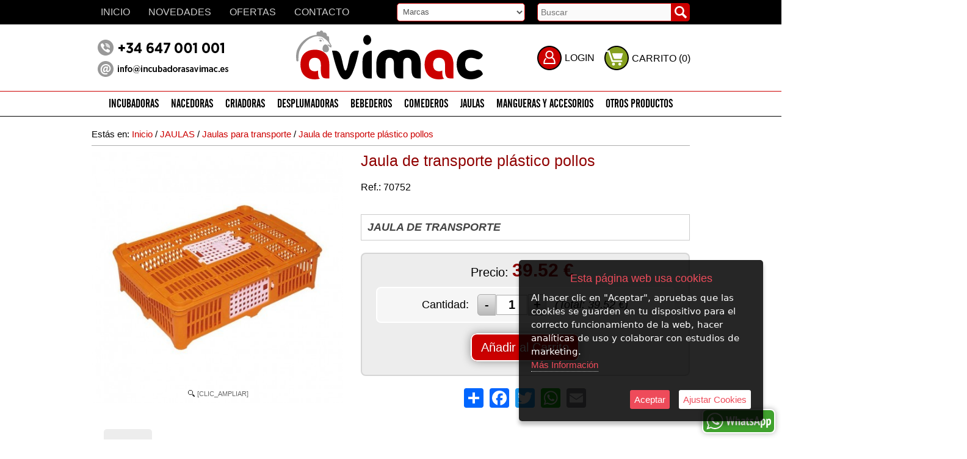

--- FILE ---
content_type: text/html; charset=iso-8859-1
request_url: https://www.incubadorasavimac.es/incubadorasavimac/349324/jaula-de-transporte-plastico-pollos.html
body_size: 9344
content:
<!DOCTYPE html>
<html lang="es">
<head>
<link rel="dns-prefetch" href="//www.urbecom.com" />
<link rel="dns-prefetch" href="//connect.facebook.net" />
<link rel="dns-prefetch" href="//google-analytics.com" />
<script src="https://www.urbecom.com/min/g=tiendasjs" type="text/javascript"></script>
<link rel="stylesheet" type="text/css" href="https://www.urbecom.com/min/g=tiendascss"/>

<meta charset="utf-8">
<meta http-equiv="X-UA-Compatible" content="IE=edge,chrome=1">
<title>Jaula de transporte de plástico para pollos 70752</title>
<meta name="description" content="En la tienda online de Incubadoras Avimac podrás encontrar jaula de transporte de plástico para pollos con los mejores precios del mercado."/>
<meta name="keywords" content="jaula de transporte para pollos copele 70752"/>
<meta name="viewport" content="width=device-width, initial-scale=1">

<meta name="title" content="Jaula de transporte de plástico para pollos 70752" />
<meta http-equiv="title" content="Jaula de transporte de plástico para pollos 70752" />
<meta http-equiv="description" content="En la tienda online de Incubadoras Avimac podrás encontrar jaula de transporte de plástico para pollos con los mejores precios del mercado." />
<meta http-equiv="keywords" content="jaula de transporte para pollos copele 70752" />
<meta name="DC.title" content="Jaula de transporte de plástico para pollos 70752" />
<meta name="DC.description" content="En la tienda online de Incubadoras Avimac podrás encontrar jaula de transporte de plástico para pollos con los mejores precios del mercado." />
<meta name="DC.keywords" content="jaula de transporte para pollos copele 70752" />
<meta property="og:title" content="Jaula de transporte de plástico para pollos 70752" />
<meta property="og:description" content="En la tienda online de Incubadoras Avimac podrás encontrar jaula de transporte de plástico para pollos con los mejores precios del mercado." />
<meta property="og:url" content="/incubadorasavimac/349324/jaula-de-transporte-plastico-pollos.html" />
<meta property="og:type" content="website" />
<meta property="og:image" content="//images/cabecera-inicio.png" />
<meta property="og:image:type" content="image/png" />
<meta property="og:site_name" content="Incubadoras Avimac" />
<meta property="fb:admins" content="www.incubadorasavimac.es" />
<meta name="twitter:card" content="summary" />
<meta name="twitter:title" content="Jaula de transporte de plástico para pollos 70752" />
<meta name="twitter:description" content="En la tienda online de Incubadoras Avimac podrás encontrar jaula de transporte de plástico para pollos con los mejores precios del mercado." />
<meta name="twitter:image:src" content="//images/cabecera-inicio.png" />
<meta name="twitter:domain" content="www.incubadorasavimac.es" />
<meta itemprop="name" content="Avimac - Jaula de transporte de plástico para pollos 70752" />
<meta itemprop="description" content="En la tienda online de Incubadoras Avimac podrás encontrar jaula de transporte de plástico para pollos con los mejores precios del mercado." />
<meta itemprop="image" content="//images/cabecera-inicio.png" />
<meta name="robots" content="index,follow"/>
<link href="/incubadorasavimac/349324/jaula-de-transporte-plastico-pollos.html" rel="canonical" itemprop="url" />
<link href="/incubadorasavimac/349324/jaula-de-transporte-plastico-pollos.html" rel="alternate" hreflang="es-ES" />
<meta http-equiv="Content-Language" content="es"/>
<meta name="DC.language" content="es" />

<meta name="theme-color" content="#000000"/>
<meta name="msapplication-navbutton-color" content="#000000"/>

<script src="https://www.urbecom.com/js/menuMovil/modernizr.custom.js"></script>
<link href="/favicon.ico" rel="shortcut icon">
<link href="/stylos.css" rel="stylesheet" type="text/css"/>
<script src="/modulos/funciones.js"></script>
<script src="/modulos/jquery.dlmenu.js"></script>

<script type="application/ld+json">
{
  "@context": "https://schema.org",
  "@type": "Organization",
  "name": "Avimac",
  "alternateName": "Avimac Incubadoras",
  "url": "https://www.incubadorasavimac.es/",
  "logo": "https://www.incubadorasavimac.es/images/logoWeb.svg",
  "contactPoint": {
    "@type": "ContactPoint",
    "telephone": "+34647001001",
    "contactType": "customer service",
    "areaServed": "ES",
    "availableLanguage": "es"
  }
}
</script>

<script type="application/ld+json">
{
  "@context": "https://schema.org/",
  "@type": "WebSite",
  "name": "Anvimac",
  "url": "https://www.incubadorasavimac.es/",
  "potentialAction": {
    "@type": "SearchAction",
    "target": "https://www.incubadorasavimac.es/index.php?p=incubadorasavimac&proceed_search=1&mod=products&search_by={search_term_string}",
    "query-input": "required name=search_term_string"
  }
}
</script>


<!-- Global site tag (gtag.js) - Google Analytics -->
<script async src="https://www.googletagmanager.com/gtag/js?id=UA-45128697-1"></script>
<script>
  window.dataLayer = window.dataLayer || [];
  function gtag(){dataLayer.push(arguments);}
  gtag('js', new Date());

  gtag('config', 'UA-45128697-1');
</script>


<link rel="stylesheet" type="text/css" href="https://www.urbecom.com/css/comentarios/comentarios.css" />
<link rel="stylesheet" type="text/css" href="https://www.urbecom.com/css/pestanas/pestanas.css" />
<script type="text/javascript" defer="defer">var options={title:"Esta página web usa cookies",message:"Al hacer clic en \"Aceptar\", apruebas que las cookies se guarden en tu dispositivo para el correcto funcionamiento de la web, hacer analíticas de uso y colaborar con estudios de marketing.",delay:600,expires:1,link:"http://www.incubadorasavimac.es/index.php?page=167406&p=incubadorasavimac",uncheckBoxes:!0,acceptBtnLabel:"Aceptar",advancedBtnLabel:"Ajustar Cookies",moreInfoLabel:"<br>Más Información",cookieTypesTitle:"Selecciona las cookies que quieres Aceptar",fixedCookieTypeLabel:"Esenciales",fixedCookieTypeDesc:"Cookies estrictamente necesarias para el buen funcionamiento de la web.",cookieTypes:[{type:"Analíticas",value:"analytics",description:"Cookies relacionadas con visitas, tipos de navegador, etc."},{type:"Marketing",value:"marketing",description:"Cookies relacionadas con marketing, newsletters, social media, etc."}]};$(document).ready(function(){$("body").ihavecookies(options),$.fn.ihavecookies.preference("marketing"),$.fn.ihavecookies.preference("analytics"),$("#ihavecookiesBtn").on("click",function(){$("body").ihavecookies(options,"reinit")})});</script><link rel="stylesheet" type="text/css" href="https://www.urbecom.com/css/PrRelacionadosSlider/relacionados-slider.css" media="screen" />
<meta property="og:title" content="Jaula de transporte de plástico para pollos 70752" />
<meta property="og:url" content="/incubadorasavimac/349324/jaula-de-transporte-plastico-pollos.html" />
<meta property="og:description" content="En la tienda online de Incubadoras Avimac podrás encontrar jaula de transporte de plástico para pollos con los mejores precios del mercado." />
<link rel="image_src" href="https://www.incubadorasavimac.es/uploaded_images/234473123531.jpg">
<meta property="og:image" content="https://www.incubadorasavimac.es/uploaded_images/234473123531.jpg" />
<meta property="og:type" content="article" />

<script type="application/ld+json">{ "@context": "http://schema.org", "@type": "WebSite", "url": "https://www.incubadorasavimac.es/", "potentialAction": { "@type": "SearchAction", "target": "https://www.incubadorasavimac.es/index.php?p=incubadorasavimac&proceed_search=1&mod=products&search_by={query}", "query-input": "required name=query" }}</script>

<!-- Google Tag Manager -->
<script>(function(w,d,s,l,i){w[l]=w[l]||[];w[l].push({'gtm.start':
new Date().getTime(),event:'gtm.js'});var f=d.getElementsByTagName(s)[0],
j=d.createElement(s),dl=l!='dataLayer'?'&l='+l:'';j.async=true;j.src=
'https://www.googletagmanager.com/gtm.js?id='+i+dl;f.parentNode.insertBefore(j,f);
})(window,document,'script','dataLayer','GTM-W3JSL5S');</script>
<!-- End Google Tag Manager -->
<!-- Marcado JSON-LD generado por el Asistente para el marcado de datos estructurados de Google. -->
<script type="application/ld+json">
{
  "@context" : "http://schema.org",
  "@type" : "LocalBusiness",
  "name" : "Incubadoras Avimac",
  "image" : "https://www.incubadorasavimac.es/images/logoWeb.svg",
  "telephone" : "647 001 001",
  "email" : "info@incubadorasavimac.es",
  "address" : {
    "@type" : "PostalAddress",
    "streetAddress" : "C/ Joar 12, Pol. Ind. Parquesol",
    "addressLocality" : "Oyón",
    "addressRegion" : "Álava",
    "addressCountry" : "Spain",
    "postalCode" : "01320"
  },
  "url" : "https://www.incubadorasavimac.es/"
}
</script>

</head>

<body>
<!-- Google Tag Manager (noscript) -->
<noscript><iframe src="https://www.googletagmanager.com/ns.html?id=GTM-W3JSL5S"
height="0" width="0" style="display:none;visibility:hidden"></iframe></noscript>
<!-- End Google Tag Manager (noscript) -->


<!-- ----------------------------------------------------------------------------------------------------------------- -->

<header>

<!-- --------------------------------------- CABECERA WEB ------------------------------------------------------------ -->

<div id="CabzWeb">

  <div id="cabecera">
  
    <div id="cabeceraMenu">
      <!--TEMPLATE_MENU_SECCIONES_MULTI-->
      <ul class="nav2">
<li><a href="/index.php?page=69663&amp;p=incubadorasavimac">Inicio</a></li>
<li><a href="/index.php?page=70676&amp;p=incubadorasavimac">Novedades</a></li>
<li><a href="/index.php?page=70675&amp;p=incubadorasavimac">Ofertas</a></li>
<li><a href="/index.php?page=69666&amp;p=incubadorasavimac">Contacto</a></li>
</ul><!--FIN_TEMPLATE_MENU_SECCIONES_MULTI-->
    </div>

    <div id="buscaMarca">
      <!--TEMPLATE_FABRICANTE_SELECT-->
      <form name="fabricantes" action="/index.php" method="get">
        <input type="hidden" name="proceed_search" value="1"/>
        <input type="hidden" name="form_fabricante" value="1"/>
        <input type="hidden" name="mod" value="products"/>
        <fieldset class="search" style="border:none;">
          <select name="fabricante" id="fabricante" onChange="this.form.submit()">
            <option value="">Marcas</option>
            <!--bucle_fabricante-->
            <option value="AVIMAC">AVIMAC</option>
            
            <option value="BRINSEA">BRINSEA</option>
            
            <option value="COMFORT">COMFORT</option>
            
            <option value="Janoel">Janoel</option>
            
            <option value="POWERLUX">POWERLUX</option>
            
            <option value="RCOM">RCOM</option>
            
            <option value="SHUNFA">SHUNFA</option>
            <!--fin_bucle_fabricante-->
          </select>
        </fieldset>
      </form>
      <!--FIN_TEMPLATE_FABRICANTE_SELECT-->    
    </div>

    <div id="buscarWeb">
      <!--TEMPLATE_BUSCADOR-->
      <form id="busca" name="buscaWeb" method="get" action="/index.php">
        <input type="hidden" value="incubadorasavimac" name="p">
        <input type="hidden" value="1" name="proceed_search">
        <input type="hidden" value="products" name="mod">
        <div class="capaFlexCen">
          <input placeholder="Buscar" name="search_by" class="buscar efectos flotar" />
          <a onClick="document.buscaWeb.submit(); return false" href="#" class="botonBuscar ampliar imags"><img src="/images/busca-lupa.svg" alt="Lupa"/></a>
        </div>
      </form>  
      <!--FIN_TEMPLATE_BUSCADOR-->
    </div>

    <div class="contactoTelf amplia2">
      <a href="tel:+34647001001"><img src="/images/contactoTelf.png" alt="Teléfono"/></a>
    </div>

    <div class="contactoMail amplia2">
      <a href="mailto:info@incubadorasavimac.es"><img src="/images/contactoMail.png" alt="Email"/></a>
    </div>

    <div class="logo amplia2">
      <a href="/" style="display:inherit;"><img src="/images/logoWeb.svg" alt="Incubadoras de Aves Avimac"/></a>
    </div>

    <div id="usuarios">
      <div id="usuarios-icono" class="ampliar"><a href="/index.php?page=109846&p=incubadorasavimac"><img src="/images/usuarios.svg" alt="Login"/></a></div>
      <div id="usuarios-txt"><a href="/index.php?page=109846&p=incubadorasavimac">LOGIN</a></div>
    </div>

    <div id="carro3">
      <div class="carro-icono ampliar"><a href="/index.php?mod=cart&p=incubadorasavimac"><img src="/images/carrito.svg" alt="carrito"/></a></div>
      <div id="carritoWeb"></div>
    </div>

    <div id="categoriasMenu">
      <!--TEMPLATE_MENU_CATEGORIAS_MULTI-->
      <ul class="nav">
        
	
        <li><a href="/incubadorasavimac/c198585/incubadoras.html">INCUBADORAS</a>
		
      <ul>

        <li><a href="/incubadorasavimac/c198587/rcom.html">RCOM</a></li>

        <li><a href="/incubadorasavimac/c198589/avimac.html">Avimac</a></li>
			
        <li><a href="/incubadorasavimac/c198590/accesorios-y-repuestos.html">Accesorios y repuestos</a>
				
      <ul>

        <li><a href="/incubadorasavimac/c333493/bandejas.html">Bandejas</a></li>

        <li><a href="/incubadorasavimac/c319993/termometros---higrometros.html">Termómetros - higrómetros</a></li>

        <li><a href="/incubadorasavimac/c319994/termostatos---higrostatos.html">Termostatos - higrostatos</a></li>

        <li><a href="/incubadorasavimac/c319996/accesorios.html">Accesorios</a></li>
				</ul>
			</li>

        <li><a href="/incubadorasavimac/c322046/limpieza-y-desinfeccion.html">Limpieza y desinfección</a></li>
		</ul>
	</li>

        <li><a href="/incubadorasavimac/c252232/nacedoras.html">NACEDORAS</a></li>
	
        <li><a href="/incubadorasavimac/c198601/criadoras.html">CRIADORAS</a>
		
      <ul>

        <li><a href="/incubadorasavimac/c328920/placas-calefactoras.html">Placas calefactoras</a></li>

        <li><a href="/incubadorasavimac/c328921/jaulas-criadoras.html">Jaulas criadoras</a></li>

        <li><a href="/incubadorasavimac/c328922/unidades-de-cuidados-intensivos.html">Unidades de cuidados intensivos</a></li>

        <li><a href="/incubadorasavimac/c328923/accesorios-y-repuestos.html">Accesorios y repuestos</a></li>
		</ul>
	</li>
	
        <li><a href="/incubadorasavimac/c255532/desplumadoras.html">DESPLUMADORAS</a>
		
      <ul>

        <li><a href="/incubadorasavimac/c265391/desplumadoras-en-seco.html">Desplumadoras en seco</a></li>

        <li><a href="/incubadorasavimac/c265392/desplumadoras-de-tambor.html">Desplumadoras de tambor</a></li>

        <li><a href="/incubadorasavimac/c329039/accesorios-y-repuestos.html">Accesorios y repuestos</a></li>
		</ul>
	</li>

        <li><a href="/incubadorasavimac/c198592/bebederos.html">BEBEDEROS</a></li>

        <li><a href="/incubadorasavimac/c198593/comederos.html">COMEDEROS</a></li>
	
        <li><a href="/incubadorasavimac/c198594/jaulas.html">JAULAS</a>
		
      <ul>

        <li><a href="/incubadorasavimac/c198595/jaulas-para-ponedoras.html">Jaulas para ponedoras</a></li>

        <li><a href="/incubadorasavimac/c198596/jaulas-para-engorde.html">Jaulas para engorde</a></li>

        <li><a href="/incubadorasavimac/c200484/jaulas-para-codornices.html">Jaulas para codornices</a></li>

        <li><a href="/incubadorasavimac/c200482/jaulas-para-perdices.html">Jaulas para perdices</a></li>

        <li><a href="/incubadorasavimac/c437821/jaulas-para-palomas.html">Jaulas para palomas</a></li>

        <li><a href="/incubadorasavimac/c437822/jaulas-para-aves.html">Jaulas para aves</a></li>

        <li><a href="/incubadorasavimac/c198607/jaulas-para-transporte.html">Jaulas para transporte</a></li>

        <li><a href="/incubadorasavimac/c306287/jaulas-para-exposicion.html">Jaulas para exposición</a></li>

        <li><a href="/incubadorasavimac/c198597/ponederos-y-nidos.html">Ponederos y nidos</a></li>

        <li><a href="/incubadorasavimac/c198598/gallineros-de-madera-para-jardin.html">Gallineros de madera para jardín</a></li>

        <li><a href="/incubadorasavimac/c437771/aseladeros.html">Aseladeros</a></li>
		</ul>
	</li>
	
        <li><a href="/incubadorasavimac/c198599/mangueras-y-accesorios.html">MANGUERAS Y ACCESORIOS</a>
		
      <ul>

        <li><a href="/incubadorasavimac/c306289/instalacion-de-agua.html">Instalación de agua</a></li>

        <li><a href="/incubadorasavimac/c306290/valvulas.html">Válvulas</a></li>

        <li><a href="/incubadorasavimac/c306291/mallas.html">Mallas</a></li>
		</ul>
	</li>
	
        <li><a href="/incubadorasavimac/c200477/otros-productos.html">OTROS PRODUCTOS</a>
		
      <ul>

        <li><a href="/incubadorasavimac/c329041/molinos-de-cereales.html">Molinos de cereales</a></li>

        <li><a href="/incubadorasavimac/c329042/desgranadoras-de-maiz-.html">Desgranadoras de maíz </a></li>

        <li><a href="/incubadorasavimac/c343388/trampas-y-control-de-plagas.html">Trampas y control de plagas</a></li>

        <li><a href="/incubadorasavimac/c329044/partidoras-de-frutos-secos.html">Partidoras de frutos secos</a></li>

        <li><a href="/incubadorasavimac/c329043/accesorios.html">Accesorios</a></li>
		</ul>
	</li>
</ul><!--FIN_TEMPLATE_MENU_CATEGORIAS_MULTI-->
    </div>

  </div>

</div>

<!-- --------------------------------------- CABECERA MOVIL ---------------------------------------------------------- -->

<div id="CabzMov">

  <div id="menu-fondo">

    <div id="menu-cat">
      <div class="navMov">
        <div id="dl-menu" class="dl-menuwrapper colorCat">
          <a class="dl-trigger" href="#"><img src="/images/btnTienda_es.svg" alt="Tienda" /></a>
          <!--TEMPLATE_MENU_CATEGORIAS_MULTI_MOVIL-->
          <ul class="dl-menu">
	<li><a href="/incubadorasavimac/c198585/incubadoras.html">INCUBADORAS</a>
		
          <ul class="dl-submenu">
<li><a href="/incubadorasavimac/c198587/rcom.html">RCOM</a></li>
<li><a href="/incubadorasavimac/c198589/avimac.html">Avimac</a></li>
			<li><a href="/incubadorasavimac/c198590/accesorios-y-repuestos.html">Accesorios y repuestos</a>
				
          <ul class="dl-submenu">
<li><a href="/incubadorasavimac/c333493/bandejas.html">Bandejas</a></li>
<li><a href="/incubadorasavimac/c319993/termometros---higrometros.html">Termómetros - higrómetros</a></li>
<li><a href="/incubadorasavimac/c319994/termostatos---higrostatos.html">Termostatos - higrostatos</a></li>
<li><a href="/incubadorasavimac/c319996/accesorios.html">Accesorios</a></li>
				</ul>
			</li>
<li><a href="/incubadorasavimac/c322046/limpieza-y-desinfeccion.html">Limpieza y desinfección</a></li>
		</ul>
	</li>
<li><a href="/incubadorasavimac/c252232/nacedoras.html">NACEDORAS</a></li>
	<li><a href="/incubadorasavimac/c198601/criadoras.html">CRIADORAS</a>
		
          <ul class="dl-submenu">
<li><a href="/incubadorasavimac/c328920/placas-calefactoras.html">Placas calefactoras</a></li>
<li><a href="/incubadorasavimac/c328921/jaulas-criadoras.html">Jaulas criadoras</a></li>
<li><a href="/incubadorasavimac/c328922/unidades-de-cuidados-intensivos.html">Unidades de cuidados intensivos</a></li>
<li><a href="/incubadorasavimac/c328923/accesorios-y-repuestos.html">Accesorios y repuestos</a></li>
		</ul>
	</li>
	<li><a href="/incubadorasavimac/c255532/desplumadoras.html">DESPLUMADORAS</a>
		
          <ul class="dl-submenu">
<li><a href="/incubadorasavimac/c265391/desplumadoras-en-seco.html">Desplumadoras en seco</a></li>
<li><a href="/incubadorasavimac/c265392/desplumadoras-de-tambor.html">Desplumadoras de tambor</a></li>
<li><a href="/incubadorasavimac/c329039/accesorios-y-repuestos.html">Accesorios y repuestos</a></li>
		</ul>
	</li>
<li><a href="/incubadorasavimac/c198592/bebederos.html">BEBEDEROS</a></li>
<li><a href="/incubadorasavimac/c198593/comederos.html">COMEDEROS</a></li>
	<li><a href="/incubadorasavimac/c198594/jaulas.html">JAULAS</a>
		
          <ul class="dl-submenu">
<li><a href="/incubadorasavimac/c198595/jaulas-para-ponedoras.html">Jaulas para ponedoras</a></li>
<li><a href="/incubadorasavimac/c198596/jaulas-para-engorde.html">Jaulas para engorde</a></li>
<li><a href="/incubadorasavimac/c200484/jaulas-para-codornices.html">Jaulas para codornices</a></li>
<li><a href="/incubadorasavimac/c200482/jaulas-para-perdices.html">Jaulas para perdices</a></li>
<li><a href="/incubadorasavimac/c437821/jaulas-para-palomas.html">Jaulas para palomas</a></li>
<li><a href="/incubadorasavimac/c437822/jaulas-para-aves.html">Jaulas para aves</a></li>
<li><a href="/incubadorasavimac/c198607/jaulas-para-transporte.html">Jaulas para transporte</a></li>
<li><a href="/incubadorasavimac/c306287/jaulas-para-exposicion.html">Jaulas para exposición</a></li>
<li><a href="/incubadorasavimac/c198597/ponederos-y-nidos.html">Ponederos y nidos</a></li>
<li><a href="/incubadorasavimac/c198598/gallineros-de-madera-para-jardin.html">Gallineros de madera para jardín</a></li>
<li><a href="/incubadorasavimac/c437771/aseladeros.html">Aseladeros</a></li>
		</ul>
	</li>
	<li><a href="/incubadorasavimac/c198599/mangueras-y-accesorios.html">MANGUERAS Y ACCESORIOS</a>
		
          <ul class="dl-submenu">
<li><a href="/incubadorasavimac/c306289/instalacion-de-agua.html">Instalación de agua</a></li>
<li><a href="/incubadorasavimac/c306290/valvulas.html">Válvulas</a></li>
<li><a href="/incubadorasavimac/c306291/mallas.html">Mallas</a></li>
		</ul>
	</li>
	<li><a href="/incubadorasavimac/c200477/otros-productos.html">OTROS PRODUCTOS</a>
		
          <ul class="dl-submenu">
<li><a href="/incubadorasavimac/c329041/molinos-de-cereales.html">Molinos de cereales</a></li>
<li><a href="/incubadorasavimac/c329042/desgranadoras-de-maiz-.html">Desgranadoras de maíz </a></li>
<li><a href="/incubadorasavimac/c343388/trampas-y-control-de-plagas.html">Trampas y control de plagas</a></li>
<li><a href="/incubadorasavimac/c329044/partidoras-de-frutos-secos.html">Partidoras de frutos secos</a></li>
<li><a href="/incubadorasavimac/c329043/accesorios.html">Accesorios</a></li>
		</ul>
	</li>
</ul><!--FIN_TEMPLATE_MENU_CATEGORIAS_MULTI_MOVIL-->
        </div>
      </div>
    </div>

    <div id="menu-sec">
      <div class="navMov">
        <div id="dl-menu2" class="dl-menuwrapper colorSec">
          <a class="dl-trigger derecha" href="#"><img src="/images/btnSecciones_es.svg" alt="Secciones" /></a>
          <!--TEMPLATE_MENU_SECCIONES_MULTI_MOVIL-->
          <ul class="dl-menu">
<li><a href="/index.php?page=69663&amp;p=incubadorasavimac">Inicio</a></li>
<li><a href="/index.php?page=70676&amp;p=incubadorasavimac">Novedades</a></li>
<li><a href="/index.php?page=70675&amp;p=incubadorasavimac">Ofertas</a></li>
<li><a href="/index.php?page=69666&amp;p=incubadorasavimac">Contacto</a></li>
</ul><!--FIN_TEMPLATE_MENU_SECCIONES_MULTI_MOVIL-->
        </div>
      </div>
    </div>

    <div id="menu-general">
      <div class="botonera"><a href="/"><img src="/images/btnInicio_es.svg" alt="Inicio" /></a></div>
      <div class="botonera"><a href="/index.php?page=109846&p=incubadorasavimac"><img src="/images/btnLogin_es.svg" alt="Login" /></a></div>
      <div class="botonera"><a href="/index.php?mod=cart&p=incubadorasavimac"><div id="carritoMov"></div><img src="/images/btnCarro_es.svg" alt="Carrito" /></a></div>  
    </div>
  
  </div>

  <div id="logoMovil"><a href="/"><img src="/images/logoMov.svg" width="100%" alt="Incubadoras Avimac"/></a></div>
  
  <div id="buscarMov">
    <!--TEMPLATE_BUSCADOR_MOVIL-->
    <form id="buscaMov" name="buscaMov" method="get" action="/index.php">
      <input type="hidden" value="incubadorasavimac" name="p">
      <input type="hidden" value="1" name="proceed_search">
      <input type="hidden" value="products" name="mod">
      <div class="capaFlexCen">
        <input placeholder="Buscar" name="search_by" class="buscar efectos flotar" />
        <a onClick="document.buscaMov.submit(); return false" href="#" class="botonBuscar ampliar imags"><img src="/images/busca-lupa.svg" alt="Lupa"/></a>
      </div>
    </form>  
    <!--FIN_TEMPLATE_BUSCADOR_MOVIL-->
  </div>  

</div>

<!-- ----------------------------------------------------------------------------------------------------------------- -->

</header>

<!-- ----------------------------------------------------------------------------------------------------------------- -->

<div id="cuerpo">
  <div id="franjaSuperior"></div>

<div id="tablaPrincipal">
  <div class="limpiar"></div>

  <div id="principal">
    <div id="principal-text">
      <div class="separar"></div>
      <div id="migaspan" class="migaspan" style="margin-bottom:10px; padding-bottom:10px; border-bottom:1px solid #ADADAD;" itemscope itemtype="https://schema.org/BreadcrumbList"><div style="float:left">Estás en:&nbsp;</div><div itemprop="itemListElement" itemscope itemtype="https://schema.org/ListItem" style="float:left"><a href="https://www.incubadorasavimac.es" itemprop="item"><span itemprop="name">Inicio</span></a><meta itemprop="position" content="1" />&nbsp;/&nbsp;</div><div itemprop="itemListElement" itemscope itemtype="https://schema.org/ListItem" style="float:left"><a href="/incubadorasavimac/c198594/jaulas.html" itemprop="item"><span itemprop="name">JAULAS</span></a> /&nbsp;<meta itemprop="position" content="2" /></div><div itemprop="itemListElement" itemscope itemtype="https://schema.org/ListItem" style="float:left"><a href="/incubadorasavimac/c198607/jaulas-para-transporte.html" itemprop="item"><span itemprop="name">Jaulas para transporte</span></a> /&nbsp;<meta itemprop="position" content="3" /></div><div itemprop="itemListElement" itemscope itemtype="https://schema.org/ListItem" style="float:left"><a href="/incubadorasavimac/349324/jaula-de-transporte-plastico-pollos.html" itemprop="item"><span itemprop="name">Jaula de transporte plástico pollos</span></a><meta itemprop="position" content="4" /></div><div style="width:100%; clear:both;"></div></div>
<!--PRODUCTO_AGOTADO--><!--FIN_PRODUCTO_AGOTADO-->

<!--MODAL--><!--FIN_MODAL-->

<!--FICHA_PRODUCTOS-->
<link rel="image_src" href="https://www.incubadorasavimac.es/uploaded_images/234473123531.jpg" />

<script>fichaProductosFinal();</script>
<div class="capaTotalPr">
  <div class="fichaFixed">
    <div class="fichaFixedCont">
      <div class="fichaFixedImg"><img src="https://www.incubadorasavimac.es/uploaded_images/234473123531.jpg" alt="Jaula de transporte plástico pollos"/></div>
      <div class="fichaFixedTxt">Jaula de transporte plástico pollos</div>
      <div class="fichaFixedBtn"><a href="https://www.incubadorasavimac.es/index.php?mod=cart&amp;quantity=1&amp;action=add&amp;ID=349324&amp;p=incubadorasavimac" id="okCarrito2">Añadir al Carrito</a></div>
    </div>
    <div class="limpiar"></div>
  </div>
</div>


<div class="tablaProductosFinal">

  <div class="tablaProductoImags flotar">

    <div id="productos-final-imagen">
      <a id="Zoomer" class="MagicZoomPlus" title="Jaula de transporte plástico pollos" href="https://www.incubadorasavimac.es/uploaded_images/234473123531.jpg" rel=""><img src="https://www.incubadorasavimac.es/uploaded_images/234473123531.jpg" alt="Jaula de transporte plástico pollos"/></a>
      <!--ZOOM_ADICIONALES--><!--FIN_ZOOM_ADICIONALES-->
    </div>

  </div>

  
  <div class="tablaProductoDatos flotar">
    
    <h1 id="productos-final-nombre">Jaula de transporte plástico pollos</h1>

    <div class="Opiniones"></div>
    <div id="codep">Ref.: 70752</div>
    <div id="fabri"></div>
      
    <div id="corta"><p><em><strong>JAULA DE TRANSPORTE</strong></em></p></div>

    

    <!--VARIACIONES--><!--FIN_VARIACIONES-->
    <!--ATRIBUTOS--><!--FIN_ATRIBUTOS-->


    <div id="productos-final-precio" class="redondea">

      <span style="margin-bottom:7px;">Precio:</span>
      <!--PRECIOS-->
      <!--precio_fijo-->
      <span class="texto_productos"><span id="pvp_normal" itemprop="price">39.52</span> &euro;</span>
      <!--fin_precio_fijo-->
      <!--precio_oferta--><!--fin_precio_oferta-->
      <!--FIN_PRECIOS-->
        
      <div class="canonDigital"></div>

      <div id="cantidad-final" class="capaFlexCen redondea">
        <div class="cantidad-txt cantidad-flotar">Cantidad:</div>
        <div class="cantidad-flotar"><div id="form-cantidad-prop-pr-contenedora">
                    <form id="form-cantidad-prop-pr" method="get">
                            <input type="button" value="-" class="quantity-minus-prop-pr" field="quantity-actualiza"  onClick="actualizaHiddenCantidadPr();"/>
                            <input name="quantity-actualiza" id="quantity-actualiza" type="text" class="quantity-prop-pr" onKeypress="return soloNumPos(event)" onchange="actualizaHiddenCantidadPr();" value="1">
                            <input type="button" value="+" class="quantity-plus-prop-pr" field="quantity-actualiza" onClick="actualizaHiddenCantidadPr();"/>
                            <input type="hidden" id="precio-total-compra-hidden" name="precio-total-compra-hidden" value="39.52">
                            <input type="hidden" name="prDiscQuantity" id="prDiscQuantity" value="0">
                            <input type="hidden" name="lang" value="es">
                            <input type="hidden" name="p" value="incubadorasavimac">
                            <input type="hidden" name="ID" value="349324">
                            <input type="hidden" name="primp" value="0" />
                            <input type="hidden" name="catId" value="198607">
                            <input type="hidden" name="prPrice" id="quantity-prPrice" value="39.52">
                            <input type="hidden" name="prPriceOffer" id="quantity-prPriceOffer" value="">
                            <input type="hidden" name="variacion" id="quantity-varId" value="">
                            <input type="hidden" name="prPriceTotal" id="quantity-prPriceTotal" value="39.52">
                            <input type="hidden" name="clid" value="" />
                            <input type="hidden" name="ajax-tipo" value="productosCantidad">
                    </form>
            </div></div>
        <div class="cantidad-txt cantidad-flotar"><i>(Total: <span class="total_compra_pr_cantidad" id="total_compra_pr_cantidad">39.52</span> &euro;)</i></div>
        <div style="clear:both;"></div>
      </div>
        
      <div class="botonAnadirCarrito">
        <a href="https://www.incubadorasavimac.es/index.php?mod=cart&amp;quantity=1&amp;action=add&amp;ID=349324&amp;p=incubadorasavimac" id="okCarrito">Añadir al Carrito</a>
      </div>

    </div>

      
    <div></div>

    <div id="compartir">
      <!-- AddToAny BEGIN -->
      <div class="a2a_kit a2a_kit_size_32 a2a_default_style capaFlexCen">
        <a class="a2a_dd" href="https://www.addtoany.com/share"></a>
        <a class="a2a_button_facebook"></a>
        <a class="a2a_button_twitter"></a>
        <a class="a2a_button_whatsapp"></a>
        <a class="a2a_button_email"></a>
      </div>
	  <script type="text/javascript" src="https://static.addtoany.com/menu/page.js"></script>
      <!-- AddToAny END -->
    </div>

  </div>
  
</div>

<div class="limpiar"></div>

<div id="larga"></div>
  
<div class="contenidos-extra"></div>
<div class="contenidos-extra"></div>


              <form id="formProducto" name="formProducto" method="get" onkeypress="return anularIntroForm(event)">
                <input type="hidden" name="mod" id="mod" value="cart" />
                <input type="hidden" name="quantity" id="quantity" value="1" />
                <input type="hidden" name="action" id="action" value="add" />
                <input type="hidden" name="ID" id="ID" value="349324" />
                <input type="hidden" name="p" id="p" value="incubadorasavimac" />
                <input type="hidden" name="ajax-tipo" id="ajax-tipo" value="datosProducto" />
                <input type="hidden" name="clid" id="clid" value="" />
                <input type="hidden" name="primp" id="primp" value="0" />
                <input type="hidden" name="ofr" id="ofr" value="0" />
                <input type="hidden" name="uid" id="uid" value="a3Voc0w0dUlTN0RuazNwY2dHUXNWRG9PY0JzdktqUEFob05VVWM3Ty9wdz0=" />
                <input type="hidden" name="lang" id="lang" value="es" />
                <input type="hidden" name="dominio" id="dominio" value="incubadorasavimac.es" />
                <input type="hidden" name="tiendaFacebook" id="tiendaFacebook" value="0" />
                <input type="hidden" name="precioAdicional" id="precioAdicional" value="ZU8xMTA2Q2xpai85R0tqalVmdDhjdz09" />
                <input type="hidden" name="vistaRapida" id="vistaRapida" value="0" />
              </form>
            


<script type="application/ld+json">{"@context":"http://schema.org","@type":"Product","name":"Jaula de transporte plástico pollos","image":"https://www.incubadorasavimac.es/uploaded_images/234473123531.jpg","logo":"https://www.incubadorasavimac.es/uploaded_images/234473123531.jpg", "manufacturer":"","gtin13":"8431029021615","productID":"70752","description":"JAULA DE TRANSPORTE &nbsp; Medidas: &nbsp; Largo: 67 cm; ancho: 45 cm; alto: 14 cm","offers":{"@type":"Offer","availability": "http://schema.org/InStock", "price":"39.52", "priceCurrency":"EUR"}}</script>
<div id="pestanas-propiedades"><ul class="pestanas-propiedades-tabs"><!--PESTANAS_BUCLE_TITULO--><li><a href="#pestana-propiedades1">Detalles</a></li><!--FIN_PESTANAS_BUCLE_TITULO--></ul><div id="pestanas-propiedades-contenidos"><!--PESTANAS_BUCLE_CONTENIDO--><div id="pestana-propiedades1"><span itemprop="description"><p>&nbsp;</p>
<p><span style="font-size: small;">Medidas:</span></p>
<p>&nbsp;</p>
<p><span style="font-family: HelveticaLTStd-Cond; font-size: small;"><span style="font-family: HelveticaLTStd-Cond;">Largo: 67 cm; ancho: 45 cm; alto: 14 cm<br /></span></span></p></span></div><!--FIN_PESTANAS_BUCLE_CONTENIDO--></div></div><!--SLIDER_RELACIONADOS-->
<!--titulo_slider_rel_categoria-->
<div class="relacionados-titulo">Productos en la misma categoría</div>
<!--fin_titulo_slider_rel_categoria-->
<!--titulo_slider_rel_productos--><!--fin_titulo_slider_rel_productos-->
<div id="relacionados-misma-cat" class="relacionados-contenedor">
  <!--bucle_slider_relacionados-->
  <div class="relacionados-ficha">
    <div class="relacionados-imagen-contenedor">
      <a href="/incubadorasavimac/349320/jaula-transporte-metalica.html">
      <img src="https://www.incubadorasavimac.es/uploaded_images/51512434651795-b.jpg" title="Jaula transporte metálica" alt="Jaula transporte metálica"  border="0" class="relacionados-imagen"/></a>
    </div>
    <div class="nombre-rel"><a href="/incubadorasavimac/349320/jaula-transporte-metalica.html">Jaula transporte metálica</a></div>
    <div class="precio-rel"><span itemprop="price" id="price-349320">78.00</span> &euro;</div>
    <div class="fichaOpiniones"></div>
  </div>
  
  <div class="relacionados-ficha">
    <div class="relacionados-imagen-contenedor">
      <a href="/incubadorasavimac/5326575/transportin-2-departamentos-palomas.html">
      <img src="https://www.incubadorasavimac.es/uploaded_images/37933875979451-b.jpg" title="Transportín 2 departamentos palomas" alt="Transportín 2 departamentos palomas"  border="0" class="relacionados-imagen"/></a>
    </div>
    <div class="nombre-rel"><a href="/incubadorasavimac/5326575/transportin-2-departamentos-palomas.html">Transportín 2 departamentos palomas</a></div>
    <div class="precio-rel"><span itemprop="price" id="price-5326575">21.11</span> &euro;</div>
    <div class="fichaOpiniones"></div>
  </div>
  
  <div class="relacionados-ficha">
    <div class="relacionados-imagen-contenedor">
      <a href="/incubadorasavimac/5326576/transportin-8-departamentos-palomas.html">
      <img src="https://www.incubadorasavimac.es/uploaded_images/34184296916-b.jpg" title="Transportín 8 departamentos palomas" alt="Transportín 8 departamentos palomas"  border="0" class="relacionados-imagen"/></a>
    </div>
    <div class="nombre-rel"><a href="/incubadorasavimac/5326576/transportin-8-departamentos-palomas.html">Transportín 8 departamentos palomas</a></div>
    <div class="precio-rel"><span itemprop="price" id="price-5326576">55.22</span> &euro;</div>
    <div class="fichaOpiniones"></div>
  </div>
  
  <div class="relacionados-ficha">
    <div class="relacionados-imagen-contenedor">
      <a href="/incubadorasavimac/5326573/transportin-1-departamento-gallos.html">
      <img src="https://www.incubadorasavimac.es/uploaded_images/3789689416-b.jpg" title="Transportín 1 departamento gallos" alt="Transportín 1 departamento gallos"  border="0" class="relacionados-imagen"/></a>
    </div>
    <div class="nombre-rel"><a href="/incubadorasavimac/5326573/transportin-1-departamento-gallos.html">Transportín 1 departamento gallos</a></div>
    <div class="precio-rel"><span itemprop="price" id="price-5326573">64.24</span> &euro;</div>
    <div class="fichaOpiniones"></div>
  </div>
  
  <div class="relacionados-ficha">
    <div class="relacionados-imagen-contenedor">
      <a href="/incubadorasavimac/349321/jaula-transporte-plastico.html">
      <img src="https://www.incubadorasavimac.es/uploaded_images/29513894-b.jpg" title="Jaula transporte plástico" alt="Jaula transporte plástico"  border="0" class="relacionados-imagen"/></a>
    </div>
    <div class="nombre-rel"><a href="/incubadorasavimac/349321/jaula-transporte-plastico.html">Jaula transporte plástico</a></div>
    <div class="precio-rel"><span itemprop="price" id="price-349321">73.62</span> &euro;</div>
    <div class="fichaOpiniones"></div>
  </div>
  
  <div class="relacionados-ficha">
    <div class="relacionados-imagen-contenedor">
      <a href="/incubadorasavimac/5326574/transportin-2-departamentos-gallos.html">
      <img src="https://www.incubadorasavimac.es/uploaded_images/17643329-b.jpg" title="Transportín 2 departamentos gallos" alt="Transportín 2 departamentos gallos"  border="0" class="relacionados-imagen"/></a>
    </div>
    <div class="nombre-rel"><a href="/incubadorasavimac/5326574/transportin-2-departamentos-gallos.html">Transportín 2 departamentos gallos</a></div>
    <div class="precio-rel"><span itemprop="price" id="price-5326574">86.64</span> &euro;</div>
    <div class="fichaOpiniones"></div>
  </div>
  
  <div class="relacionados-ficha">
    <div class="relacionados-imagen-contenedor">
      <a href="/incubadorasavimac/5326577/transportin-2-departamentos-chapa-galvanizada.html">
      <img src="https://www.incubadorasavimac.es/uploaded_images/682749-b.jpg" title="Transportín 2 departamentos chapa galvanizada" alt="Transportín 2 departamentos chapa galvanizada"  border="0" class="relacionados-imagen"/></a>
    </div>
    <div class="nombre-rel"><a href="/incubadorasavimac/5326577/transportin-2-departamentos-chapa-galvanizada.html">Transportín 2 departamentos chapa galvanizada</a></div>
    <div class="precio-rel"><span itemprop="price" id="price-5326577">27.42</span> &euro;</div>
    <div class="fichaOpiniones"></div>
  </div>
  <!--fin_bucle_slider_relacionados-->
</div>
<!--FIN_SLIDER_RELACIONADOS-->


<!--JQUERY_SLIDER_RELACIONADOS-->
<script type="text/javascript">
    $(document).ready(function(){function random(owlSelector){owlSelector.children().sort(function(){return Math.round(Math.random())-0.5}).each(function(){$(this).appendTo(owlSelector)})}$("#relacionados-misma-cat").owlCarousel({navigation:true,items:6,pagination:false,lazyLoad:true,autoPlay:true,stopOnHover:true,navigationText:["&lt;","&gt;"],beforeInit:function(elem){random(elem)}})});
</script>
<!--FIN_JQUERY_SLIDER_RELACIONADOS-->
      <div class="separar"></div>
    </div>
  </div>

  <div class="limpiar"></div>
</div>

  <div id="franjaInferior"></div>
</div>

<!-- ----------------------------------------------------------------------------------------------------------------- -->

<footer id="Pie">

  <div id="pieAnuncios">
    <div class="linksImg"><img src="/images/pie-1_es.png" alt="Entregas"/></div>
    <div class="linksImg"><img src="/images/pie-2_es.png" alt="Originales"/></div>
    <div class="linksImg"><img src="/images/pie-4_es.png" alt="Pago Seguro"/></div>
    <div class="limpiar"></div>
  </div>
  
  <div class="limpiar"></div>

  <div id="pieContenedor">
  
    <div class="pieBloque">
      <div class="pieTitular">GUÍA DE COMPRA</div>
      <!--TEMPLATE_PIE_MENU_SECCIONES_ROOT-->
      <div id="pie-menu">
        <p style="text-transform:uppercase;"><a href="/index.php?mod=products_site_map">Mapa Web</a></p>
        <!--bucle_menu_secciones_root-->
        <p style="text-transform:uppercase;"><a href="/index.php?page=69665&amp;p=incubadorasavimac">Condiciones</a></p>
        
        <p style="text-transform:uppercase;"><a href="/index.php?page=109842&amp;p=incubadorasavimac">Cómo Comprar</a></p>
        
        <p style="text-transform:uppercase;"><a href="/index.php?page=167404&amp;p=incubadorasavimac">Aviso Legal</a></p>
        
        <p style="text-transform:uppercase;"><a href="/index.php?page=167405&amp;p=incubadorasavimac">Política de privacidad</a></p>
        
        <p style="text-transform:uppercase;"><a href="/index.php?page=167406&amp;p=incubadorasavimac">Política de Cookies</a></p>
        <!--fin_bucle_menu_secciones_root-->
      </div>
      <!--FIN_TEMPLATE_PIE_MENU_SECCIONES_ROOT-->  
    </div>
    
    <div class="pieBloque">
      <div class="pieTitular">PAGO SEGURO</div>
      <div class="cent">
        <p>TRANSFERENCIA BANCARIA</p>
        <p>CONTRA REEMBOLSO</p>
        <p>TARJETA DE CRÉDITO (TPV)</p>
        <div class="margen-10 imags"><img src="/images/piePagos.svg" width="150" alt="Pagos" /></div>
      </div>
    </div>

    <div class="pieBloque">
      <div class="pieTitular">CONTACTO</div>
      <div class="capaFlexCen">
        <div>INCUBADORAS AVIMAC</div>
        <div class="separa-03"></div>
        <div>C/ Joar 12, Pol. Ind. Parquesol</div>
        <div class="separa-03"></div>
        <div>01.320 | Oyón | Álava (España)</div>
        <div class="separa-05"></div>
        <div class="iconPieTelef iconoPie"></div><a class="txtBigMov" href="tel:+34647001001">(+34) 647 001 001</a>
        <div class="separa-03"></div>
        <div class="iconPieEmail iconoPie"></div><a class="txtBigMov" href="mailto:info@incubadorasavimac.es">info@incubadorasavimac.es</a> 
        <div class="limpiar"></div>
        <div class="redesPie ampliar">
          <a href="https://www.facebook.com/www.incubadorasavimac.es" target="_blank"><img src="/images/socialFacebook.png" alt="Facebook"/></a>
        </div>
      </div>
    </div>

    <div class="pieBloque">
      <div class="pieTitular">LOCALIZADOR ENVÍOS</div>
      <div class="margen-10 imags amplia2">
        <a href="https://www.gls-spain.es/es/recibir-paquetes/seguimiento-envio/" target="_blank">
        <img src="/images/logoGLS.svg" alt="GLS" /></a>
      </div>
      <div class="margen-10 imags amplia2">
        <a href="https://www.correos.es/ss/Satellite/site/aplicacion-localizador_envios-localiza_busca_encuentra/detalle_app-sidioma=es_ES" target="_blank">
        <img src="/images/logoCorreos.svg" alt="Correos" /></a>
      </div>
      <div class="separa-20"></div>
    </div>

  </div>
  
  <div class="separa-20 noMov"></div>
  
  <div id="pieTexto">
    <p><!--googleoff: all -->© 2012 -<script>document.write (MuestraFecha());</script>Incubadoras Avimac<!--googleon: all --></p>
  </div>  

  <div class="ventanaWhatsApp">
    <div class="noMov"><a href="https://web.whatsapp.com/send?phone=34647001001" target="_blank"><img src="/images/iconoWhats.svg" alt="Whats"/></a></div>
    <div class="noWeb"><a href="https://api.whatsapp.com/send?phone=34647001001" target="_blank"><img src="/images/iconoWhats.svg" alt="Whats"/></a></div>
  </div>

</footer>

<!-- ----------------------------------------------------------------------------------------------------------------- -->


<script type="text/javascript">$(function(){$("img.lazy").lazyload({effect:"fadeIn"})});</script>
<script>function loadLoading(){$('body').loading({message: 'CARGANDO...',theme: 'dark'});}$('#buttonUpdateCart,#boton-carrito-cancelar,#boton-continuar').click(function() {$('body').loading({message: 'CARGANDO...',theme: 'dark'});});</script>

</body>


<script>
	var carritoContenido = '<div class="Cart" id="Cart"><div style="display:none"><!--TEMPLATE_CARRITO--><!--carrito_vacio--><div id="carro-vacio">CARRITO (0)</div><!--fin_carrito_vacio--><!--carrito_contenido--><div id="carro-lleno">CARRITO (<a href="/index.php?mod=cart&p=incubadorasavimac" rel="nofollow">[CONTADOR_CARRITO]</a>)</div><div id="carro-total"><a href="/index.php?mod=cart&p=incubadorasavimac" rel="nofollow">[SUMA_CARRITO] [MONEDA]</a></div><div id="contador-carro"><div id="numero-con">[CONTADOR_CARRITO]</div></div><!--fin_carrito_contenido--><!--FIN_TEMPLATE_CARRITO--></div></div>';
	if (document.body.clientWidth > 999) $("#carritoWeb").html(carritoContenido);
	else $("#carritoMov").html(carritoContenido);
</script>

</html><!--googleoff: all -->
<script type="text/javascript">
//<![CDATA[
if(document.getElementById('Cart'))
{
document.getElementById('Cart').innerHTML="<div id=\"carro-vacio\">CARRITO (0)</div>";
}
//]]>
</script>
<!--googleon: all -->

--- FILE ---
content_type: text/css
request_url: https://www.incubadorasavimac.es/stylos.css
body_size: 9013
content:

BODY {background:url(images/cabeceraFondo.png) repeat-x top center #fff;}
html {overflow-x:hidden;}

@font-face {font-family:'alternate'; font-weight:normal; font-style:normal; src:url('https://www.urbecom.com/css/fuentes/AlternateGothic.woff') format('woff');}
@font-face {font-family:'IconWeb'; font-weight:400; font-style:normal; src:url('https://www.urbecom.com/css/fuentes/IconWeb.woff') format('woff');}
@font-face {font-family:'PTS'; font-weight:normal; font-style:normal; src:url('https://www.urbecom.com/css/fuentes/PTS-N.woff') format('woff');}
@font-face {font-family:'PTS'; font-weight:bold; font-style:normal; src:url('https://www.urbecom.com/css/fuentes/PTS-B.woff') format('woff');}

@font-face {font-family:'GothNw'; font-weight:400; font-style:normal; src:url('fuentes/GothNw-N.woff') format('woff');}
@font-face {font-family:'GothNw'; font-weight:400; font-style:italic; src:url('fuentes/GothNw-NI.woff') format('woff');}
@font-face {font-family:'GothNw'; font-weight:600; font-style:normal; src:url('fuentes/GothNw-B.woff') format('woff');}
@font-face {font-family:'GothNw'; font-weight:600; font-style:italic; src:url('fuentes/GothNw-BI.woff') format('woff');}


/* ---------------------------- ESTILOS MUY IMPORTANTES --------------------------------------- */

* {text-decoration:none; margin:0; padding:0; -webkit-box-sizing:border-box; box-sizing:border-box;}	
p, form, h1, .productos h1, h2, h3 {margin:0; padding:0;}
table {border-collapse:collapse; border:none;}
td, th {text-align:left; vertical-align:top;}
input, textarea {padding:5px; border:1px solid rgba(0,0,0,0.2); background:rgba(0,0,0,0.02); cursor:pointer;}
fieldset {padding:10px; border-radius:10px;}
fieldset input {background:#fff;}
select {padding:3px; background:#fff !important;}
.MsoNormal, th {color:#000;}
.highslide-caption {margin-top:15px}
img {border:0; display:inherit;}
h1 {font-size:20px;}

.owl-prev, .owl-next, .relacionados-ficha {-webkit-box-sizing:content-box; box-sizing:content-box;}
#arriba, #arriba img {-webkit-box-sizing:content-box; box-sizing:content-box; transition:none; -webkit-transition:none;}

#CabzWeb, .noMov {display:block !important;}
#CabzMov, .noWeb, #numero-con {display:none !important;}

.capaFlexTop  {display:flex; flex-wrap:wrap; justify-content:center;}
.capaFlexCen  {display:flex; flex-wrap:wrap; justify-content:center; align-items:center;}
.capaFlexLeft {display:flex; flex-wrap:wrap; align-items:center;}

BODY, A {font-family:'GothNw', Arial, Helvetica, sans-serif;}
A       {color:#cc0000;}
A:hover {color:#000;}


/* ------------------------------------- CABECERA WEB ------------------------------------------------ */

#CabzWeb {z-index:-1;}

#CabzWeb, #Pie {margin:auto; width:100%;}
#cabecera, #cuerpo, #franjaSuperior, #tablaPrincipal, #franjaInferior, #pieContenedor, #pieTexto {width:1020px; margin:auto;}

#cabecera {height:191px; margin:0 auto;}

	#cabeceraMenu {width:500px; height:36px; margin:2px 0 0 20px; clear:both; text-align:left; position:absolute;}
	ul.nav2 {float:left;}	/* ------- AlineaciÃ³n Drcha / Izda ---- */	
	.nav2 > li {float:left; z-index:999;}
	.nav2 li a {padding:10px 15px; color:#ccc; font-size:16px; line-height:16px; text-transform:uppercase; display:block;}
	.nav2 li a:hover {color:#ec6a6a; background:url(images/botonHover.png) repeat-x bottom center;}
	.nav2 li {list-style:none; position:relative;}
	.nav2 li ul {width:200px; display:none; border:1px solid #637712; background:#ffffff; box-shadow:2px 2px 4px rgba(0,0,0,0.4); position:absolute;}
	.nav2 li li a {padding:8px 10px; color:#000; font-size:16px; line-height:16px;}
	.nav2 li li a:hover {color:#fff; background:#637712;}
	.nav2 li:hover > ul {display:block;}
	.nav2 li ul li ul {right:-190px; top:0;}

	#buscaMarca {margin:-5px 0px 0px 510px; text-align:center; position:absolute;}
	#buscaMarca select {padding:5px 5px 6px 5px; border-radius:5px; border:1px solid #cc0000; color:#555555;}
	#fabricante {width:210px; background-color:rgba(255,255,255,0.85);}
	#fabricante:hover {background-color:#ffffff;}
	fieldset.search {background:transparent;}	

	#buscarWeb {width:250px; height:30px; margin:5px 0 0 750px; text-align:left; position:absolute;}
	.buscar {width:220px; height:30px; padding:0 5px;}
	form#busca input, form#buscaMov input  {font-size:14px; border-radius:5px 0 0 5px; color:#000000; border:1px solid #cc0000; background:#fafafa;}
	form#busca input:focus, form#busca input:hover, form#buscaMov input:focus, form#buscaMov input:hover {border:1px solid #ffffff; background:#ffffff;}
	.botonBuscar {width:30px; height:30px; float:left; display:block; border-radius:0 5px 5px 0; background:#cc0000;}
	.botonBuscar img {width:20px; margin:5px;}

	.contactoTelf {margin:65px 0 0 30px; position:absolute;}
	.contactoMail {margin:100px 0 0 30px; position:absolute;}

	.logo {margin:50px 0 0 355px; position:absolute;}

	#usuarios {width:150px; min-height:40px; margin:75px 0px 0px 750px; position:absolute;}
	#usuarios-icono {left:0px; position:absolute;}
	#usuarios-txt {padding:0px 0px 0px 45px; text-align:left;}
	#usuarios-txt a {color:#000000; font-size:16px; line-height:40px; text-transform:uppercase;}
	#usuarios-txt a:hover {color:#cc0000;}

	#carro3 {width:150px; min-height:40px; margin:75px 0px 0px 860px; position:absolute;}
	.carro-icono {left:0px; position:absolute;}
		#Cart, #Cart a, #carro-total {font-size:16px; line-height:16px;}
		#Cart {padding:3px 0px 0px 45px; text-align:left;}
		#Cart, #Cart a:hover {color:#000000;}
		#Cart a, #carro-total {color:#cc0000; font-weight:bold;}
		#carro-total {margin-top:2px;}
		#carro-vacio {line-height:35px;}

	#categoriasMenu {width:980px; height:40px; margin:150px 0 0 20px; clear:both; text-align:left; position:absolute;}
	ul.nav {float:left; left:50%; position:relative;}	/* ------- MUY IMPORTANTE ---- */	
	.nav > li {float:left; z-index:999;}
	.nav li a {padding:11px 10px 9px 10px; color:#000; font-family:'alternate'; font-size:19px; line-height:20px; text-transform:uppercase; display:block;}
	.nav li a:hover {color:#fff; background:#cc0000;}
	.nav li {list-style:none; position:relative; right:50%;}   /* ------- MUY IMPORTANTE ---- */
	.nav li li {left:0%;}	/* ------- MUY IMPORTANTE ---- */	
	.nav li ul {width:200px; display:none; border:1px solid #000; background:#ffffff; box-shadow:2px 2px 4px rgba(0,0,0,0.4); position:absolute;}
	.nav li li a {padding:8px 10px; color:#000; font-family:'GothNw'; font-size:16px; line-height:16px;}
	.nav li li a:hover {color:#fff; background:#cc0000;}
	.nav li:hover > ul {display:block;}
	.nav li ul li ul {right:-190px; top:0;}


/* --------------------------------------- CUERPO WEB ------------------------------------------------ */

#cuerpo {text-align:left;}

	#franjaSuperior {height:20px;}
	#franjaSuperior, #tablaPrincipal {background:url(images/principal-b.png) repeat-y top center;}


#principal {width:980px; margin:0 0 0 20px; color:#000; float:left; display:table-cell;}

	#principal iframe {max-width:100%;}
	#principal img, #cat-descripcion img {max-width:100%; height:auto !important; display:inline;}
	#cat-descripcion {text-align:center;}
	#recaptcha_area img {display:block;}
	.modulos-sliders .slide {margin:5px 12px 5px 2px !important;}

	#principal-text, .mapa-text {font-size:15px;}
	#principal-text ul, #principal-text ol {margin-left:20px;}
	
	.subsCatContainer {width:30% !important;}


#franjaInferior {height:35px; clear:both; background:url(images/principal-b.png) no-repeat top center;}


/* ----------------------------------------- PIE WEB ------------------------------------------------- */

#Pie {width:100%; background:#000;}
	
	#pieAnuncios {margin:auto; text-align:center; border-top:solid 1px #000; border-bottom:solid 1px #fff; background:#cc0000;}
		.linksImg {margin:auto; float:none; display:inline;}
		.linksImg img {margin:15px 50px; vertical-align:middle;}

	#pieContenedor, #pieContenedor a, #pieTexto, #pieTexto a {font-size:15px; line-height:1.1em; color:#cccccc;}	
	#pieContenedor a:hover {color:#fff;}

	.pieBloque {width:21%; margin:0px 2%; text-align:center; float:left; display:block;}
	.pieBloque p {margin:0 0 3px 0;}

	.pieTitular {width:100%; margin-bottom:15px; padding:25px 0 5px; font-weight:600; font-size:18px; line-height:20px; color:#fff; border-bottom:solid 1px #cc0000;}

	.iconoPie {width:30px; margin:0 5px 0 0; font-size:22px; line-height:22px; color:#ee5757; display:inline;}
	.verdeWhatsApp {color:#40a035;}
	
	.redesPie {float:none; display:inline;}
	.redesPie img {margin:10px 5px 0 5px;}
		
	#pieTexto {width:100%; margin:auto; padding:15px 0; text-align:center; border-top:solid 1px #808080;}
	#pieTexto p {margin:5px auto;}
	.txtPeque90 {font-size:90%;}
	#pieTexto, #pieTexto a {color:#ccc;}
	#pieTexto a:hover      {color:#fff;}

	.ventanaWhatsApp a {width:120px; height:40px; bottom:10px; right:10px; display:inherit; z-index:1000; position:fixed;
		background:#40A22E; border:solid 2px #fff; border-radius:8px; box-shadow:0 0 10px rgba(0,0,0,0.3);}
	.ventanaWhatsApp a:hover {background:#1f6d10;}
	.ventanaWhatsApp img {margin:-2px 0 0 -2px;}


/* ---------------------------------- FICHAS DE LOS PRODUCTOS --------------------------------------- */

#contenedor-general {width:100%; margin:0; text-align:center;}
.texto_nombre_pr {margin-bottom:20px; font-size:20px; float:left; color:#000;}	
.ordenaFichas {float:right;}
.separaFicha img {display:inherit !important;}
#contenedor-fichas {width:104%; margin:0 0 0 -2%; text-align:center; clear:both; display:flex; flex-wrap:wrap; justify-content:center;}

.productos, .vista-rapida-ficha, .nombreCont, .productos-nombre {width:230px; max-width:100%;}
.productos {min-height:400px; margin:10px;}

.productos-contenedor {text-align:center; border:solid 1px #ccc; background:#fff; box-shadow:0 0 7px rgba(0,0,0,0); overflow:hidden;}
.productos-contenedor:hover {box-shadow:0 0 7px rgba(0,0,0,0.7);}

	.productos-imagen {margin:4px auto 5px auto; width:220px; height:220px; line-height:220px; overflow:hidden;}
	.productos-imagen img {vertical-align:middle; max-width:220px; max-height:220px; height:auto !important;}

	.nombreCont {height:60px;}
	.productos-nombre {margin:0 auto; padding:0 8px; text-align:center;}
	.productos-nombre, .productos-nombre a {font-weight:400; font-size:16px; line-height:16px;}		
		.productos-nombre a       {color:#000;}
		.productos-nombre a:hover {color:#888;}		

	.productos-precio {padding:5px;}		
	.pvp_oferta, .productos-precio {font-weight:600; font-size:24px; color:#900000;}
	.pvp_oferta_old {color:#F00;}
	.fichaOpiniones {width:100%; height:20px; font-size:16px; line-height:20px; text-align:center;}
	.fichaIVA {width:100%; height:20px; font-size:14px; line-height:20px; color:#999; text-align:center;}
	.ficha-boton2 {height:30px; margin-top:-25px; opacity:0;}
	
	.vista-rapida-ficha {margin:-125px auto auto auto; text-align:center; position:absolute; text-transform:uppercase; opacity:0;}
	.vista-rapida-ficha a {background:rgba(0,0,0,0.6); border-radius:5px; border:solid 1px rgba(255,255,255,0.85); box-shadow:0 0 7px rgba(0,0,0,0.5);
		padding:10px; line-height:15px; color:#fff; font-weight:600; font-size:15px;}
	.vista-rapida-ficha a:hover {color:#cccccc; background:rgba(0,0,0,0.85);}
	#fallr-buttons {margin-top:60px;}

	.productos-contenedor:hover .ficha-boton2 {margin:5px auto 5px auto; opacity:1;}
	.productos-contenedor:hover .vista-rapida-ficha {opacity:1;}
	.productos-contenedor:hover .productos-imagen img {-webkit-transform: scale(1.18); transform: scale(1.18);}

.eti-productos {pointer-events:none;}
.eti-oferta {width:100%; position:relative; color:#000; pointer-events:none;}
.eti-descuento {top:8px; right:8px; width:50px; height:50px; font:normal 24px 'alternate', Arial, Helvetica, sans-serif; line-height:52px; text-align:center;
	background:rgba(255,255,255,0.95); box-shadow:0 0 6px rgba(0,0,0,0.6); border-radius:49%; position:absolute; z-index:25;}

.resDeleteWishList, .noWishList, .carritoVacio, #producto_agotado {width:100%; padding:20px; text-align:center; border-radius:5px; font-weight:600; font-size:18px;}
.resDeleteWishList {margin-bottom:20px; color:#fff; background:#74AA50;}
.noWishList, .carritoVacio, #producto_agotado {margin:20px auto; color:#fff; background:#bc5252;}	


/* -------------------------------- FICHA FINAL DE LOS PRODUCTOS ------------------------------------- */
		
#productos-final-nombre {text-align:left; font-size:25px; font-weight:400; color:#900000;}

.tablaProductosFinal {display:flex; flex-wrap:wrap;}
.tablaProductoImags {width:42%; margin-right:3%;}
.tablaProductoDatos {width:55%;}

#productos-final-imagen {text-align:left; margin:0;}
#productos-final-imagen img {max-width:100%; margin-bottom:10px; display:block; float:left;}
.zoom-adic {width:100%; margin:0; padding:0;}
.zoom-adic img {margin:5px; border:2px solid #ccc; max-width:50px !important; max-height:50px !important;}
.zoom-adic.Active img {border:2px solid #FB9E11;}
.MagicThumb-expanded {box-sizing:content-box;}
.MagicThumb-expanded div {height:auto !important;}
.MagicThumb-caption {color:#fff; background:rgba(0,0,0,0.8); border-top:solid 1px #fff !important; text-align:center;}

#codep, #fabri, #larga, .contenidos-extra, .Opiniones {font-size:16px; color:#000;}
#corta {margin:20px auto; padding:10px; text-align:left; font-size:18px; color:#444444; border:1px solid #cccccc;}
.Opiniones {padding-top:5px;}
#codep, #fabri {padding-top:15px;}
#corta, #larga, .contenidos-extra {word-wrap:break-word;}
	
#productos-final-precio {width:100%; margin-top:20px; padding:10px; font-size:20px; text-align:center; background:rgba(0,0,0,0.07); border:2px solid rgba(0,0,0,0.1);}
	.texto_productos {font-weight:bold; font-size:30px; margin-right:10px; color:#900000;}
	.precio_oferta {font-weight:normal; font-size:24px; text-decoration:line-through; color:#F00;}
	.canonDigital {width:100%; height:20px; padding:10px; line-height:20px; display:none;}

	#cantidad-final {width:95%; margin:10px auto auto auto; padding:10px 0; text-align:center; border:solid 2px #fff; background:rgba(255,255,255,0.5);}
	.cantidad-txt {font-size:18px;}
	.cantidad-flotar {margin:0 7px; float:left; display:inline;}

	.botonAnadirCarrito {margin:15px auto 10px auto; text-align:center;}
	.botonAnadirCarrito a {padding:10px 15px; font-size:20px; font-weight:400; line-height:50px; text-shadow:1px 2px 3px rgba(0,0,0,0.2);
		border:solid 2px #fff; box-shadow:0 0 15px rgba(0,0,0,0.4);}
	.botonAnadirCarrito a:hover {border:solid 2px #fff; box-shadow:0 0 15px rgba(0,0,0,0.8);}	

	.botonAnadirCarrito a, .fichaFixedBtn a             {color:#fff; background:#cc0000;}
	.botonAnadirCarrito a:hover, .fichaFixedBtn a:hover {color:#fff; background:#222222;}
	
#compartir {width:100%; margin:20px auto; text-align:center;}
#compartir a {margin:0 3px !important;}

#producto_agotado {margin-bottom:20px; padding:20px; font-size:20px; font-weight:800; text-align:center; color:#7f1418; border:solid #999 1px; background-color:#E6E6E6;}
.radio-boton, .botonAdjuntar, .botonAnadirCarrito a {border-radius:10px;}

/*-- ESTILOS FICHA FIXED --*/
.capaTotalPr {width:0; margin:0 auto;}
.imgAnchoTotal {width:100%;}
.fichaFixed {width:100%; height:auto; background:#fff; box-shadow:0 0 10px rgba(0,0,0,0.5); top:0; position:fixed; opacity:0; z-index:99;
	transition:all 0.8s; -webkit-transition:all 0.8s; pointer-events:none;}
	.fichaFixedCont {width:1000px; margin:1px auto auto auto; overflow:hidden;}
	.fichaFixedImg, .fichaFixedTxt, .fichaFixedBtn {height:60px; vertical-align:middle; display:table-cell; border-right:solid 1px rgba(0,0,0,0.1);}
	.fichaFixedImg {width:60px; height:58px; margin:auto; text-align:center; border-right:none;}
	.fichaFixedImg img {width:auto; height:auto; max-width:100%; max-height:100%; margin-top:3px; display:inline; border:solid 1px rgba(0,0,0,0.1);}
	.fichaFixedTxt {width:700px; margin:5px 15px; padding:0 10px;}
	.fichaFixedBtn {width:180px; margin:22px 0; text-align:center;}
	.fichaFixedBtn a {padding:10px 15px; box-shadow:0 0 6px rgba(0,0,0,0.3); border-radius:10px;}
	
/*-- ESTILOS PARA LAS VARIACIONES Y ATRIBUTOS --*/
.variaciones, .atributos, .variaciones legend, .atributos legend {color:#000;}
.variaciones, .atributos {padding:0; margin-top:20px;}
.variaciones fieldset, .atributos fieldset {padding:7px; border:solid; border-width:1px; border-color:#ccc;}
.variaciones legend, .atributos legend {margin:0 0 0 10px; font-size:120%; font-weight:bold;} 
.variaciones input, .atributos input, textarea, select {border:1px solid #ccc;} 
.variaciones input:focus, .atributos input:focus, select:focus {background:#FFF799;}
.variaciones select, .atributos select {margin-top:5px;}
.atrib_opciones {text-align:left; padding:0 15px 10px 10px; float:left; display:inline;}
.atributos label {display:block; font-weight:bold; margin-top:10px; margin-bottom:2px;}


/* ---------------------- PROPIEDADES DEL CARRITO --------------------------------- */

.carroTitulo div {color:#ffffff; background:#333333;}
.carroProduc div {color:#000000; background:#ffffff;}
.ibutton, .boton_buscar, .boton_area                   {color:#ffffff; background:#555555; border:2px Solid #000000;}
.ibutton:hover, .boton_buscar:hover, .boton_area:hover {color:#000000; background:#ffffff; border:2px Solid #000000;}

.carroContenedor {width:100%; margin:10px auto 20px auto; padding:4px; background:rgba(0,0,0,0.1); box-shadow:0 0 10px rgba(0,0,0,0.2);}
.carroTitulo, .carroCeldaBorra, .carroCuponFinal {display:flex; flex-wrap:nowrap; justify-content:center; align-items:center;}
.carroProduc {margin:2px 0; display:flex; flex-wrap:nowrap; justify-content:center;}
.carroTitulo div {padding:4px; margin:0 1px; text-align:center; line-height:25px;}
.carroProduc div {margin:0 1px;}

.carroProduc .carroCeldaBorra, .carroProduc .carroCeldaProdu, .carroProduc .carroCeldaPreci, .carroProduc .carroCeldaCanti, .carroProduc .carroCeldaTotal {
	padding:8px 6px; display:flex; flex-wrap:nowrap; align-items:center;}
	
.carroCeldaBorra {width:5%; min-width:60px; justify-content:center;}
.carroCeldaProdu {width:55%; text-align:left; justify-content:flex-start;}
.carroCeldaPreci {width:20%; min-width:100px; text-align:right; justify-content:flex-end;}
.carroCeldaCanti {width:8%; min-width:80px; text-align:center; justify-content:center;}
.carroCeldaTotal {width:12%; min-width:120px; text-align:right; justify-content:flex-end;}

.carroCeldaBorra img {-webkit-transform: scale(1); transform: scale(1); transition:all 0.4s; -webkit-transition:all 0.4s;}
.carroCeldaBorra img:hover {-webkit-transform:scale(1.2) rotate(90deg); transform:scale(1.2) rotate(90deg);}

.carroCuponDescuento, .carroBotonActualiza {margin:10px auto; text-align:center;}
.carroCuponDescuento {width:70%; display:none !important;}
.carroBotonActualiza {width:30%;}
#cupon {width:150px; padding:8px; margin:5px 0 0 10px; background:rgba(255,255,255,0.8); box-shadow:0 0 5px rgba(0,0,0,0.3);}
#cupon:hover {box-shadow:0 0 8px rgba(0,0,0,0.5);}
.importeCanonDigitalCarrito {margin-left:10px !important;}

.ibutton, .boton_buscar, .boton_area {margin-top:4px; height:35px; font-weight:bold; font-size:14px; line-height:10px; border-radius:5px;}
.ibutton {width:155px;}
.boton_buscar {width:100px;}
.boton_area {width:70px; margin-left:6px;}


/* ---------------------- VENTANAS MODALES --------------------------------- */

#fallr {width:100% !important;}




/* ---------------------------------------- RESPONSIVE ---------- RESPONSIVE ---------- RESPONSIVE ------------------------------------------ */

@media only screen and (min-width: 1350px) {

	#cuerpo, #franjaSuperior, #tablaPrincipal, #franjaInferior, #pieContenedor {width:1270px;}

	#principal {width:1230px;}
	.modulos-sliders .slide {margin:5px 15px 5px 2px !important;}
	.linksImg img {margin:15px 70px;}
	
	#franjaSuperior, #tablaPrincipal {background:url(images/principal-b2.png) repeat-y}
	#franjaInferior {background:url(images/principal-b2.png) no-repeat top center;}

}


@media only screen and (max-width: 999px) {

BODY {background:#fff;}
#CabzWeb, .noMov {display:none !important;}
#CabzMov, .noWeb {display:block !important;}


/* ------------------------------------- CABECERA MOVIL ---------------------------------------------- */

#menu-fondo, #menu-general, #menu-cat, #menu-sec, .toggleMenu img, #menu-cat img, #menu-sec img {height:50px;}

#menu-fondo {width:100%; top:0; background:#232323; position:fixed; /* Cambiar a absolute si no Fixed */ z-index:1000;}

#menu-general {width:180px; top:0; left:50%; margin-left:-90px; text-align:center; position:absolute; z-index:980;}
	.botonera {width:60px; margin:0 auto; float:left; display:inline;}
	.botonera img {height:50px;}

#Cart {padding:0;}
#contador-carro {width:24px; height:24px; top:1px; margin-left:34px; text-align:center; display:block; background:#86a01f;
	border-radius:49%; border:solid 2px #fff; box-shadow:0 0 8px rgba(0,0,0,0.5); position:absolute;}
#numero-con, #numero-con a {margin:0; font-weight:600; font-size:15px; line-height:22px; text-decoration:none; color:#fff; display:block !important;}
#carro-vacio, #carro-lleno, #carro-total {display:none;}

#menu-cat {width:270px; top:0; text-align:left; position:absolute; z-index:105;}
#menu-sec {width:270px; top:0; right:0; text-align:left; position:absolute; z-index:100;}
#menu-cat a, #menu-cat a:hover, #menu-sec a, #menu-sec a:hover {color:#fff; font:normal 20px 'PTS'; line-height:20px; text-decoration:none;}
.derecha {margin-left:210px;}

.colorCat ul {background:#86a01f;}
.colorSec ul {background:#555555;}

.dl-menuwrapper a, .dl-menuwrapper img, .botonera a {display:inherit;}

.dl-menuwrapper {width:100%; float:left; position:relative; -webkit-perspective:1000px; perspective:1000px;
	-webkit-perspective-origin:50% 200%; perspective-origin:50% 200%;}
.dl-menuwrapper:first-child {margin-right:100px;}
.dl-menuwrapper ul {padding:0; list-style:none; -webkit-transform-style:preserve-3d; transform-style:preserve-3d;}
.dl-menuwrapper li {position:relative; border-bottom:solid 1px rgba(255,255,255,0.3);}

.dl-menuwrapper li a {display:block; position:relative; padding:15px; outline:none;}
.no-touch .dl-menuwrapper li a:hover {background:rgba(255,255,255,0.2);}
.dl-menuwrapper li.dl-back > a {padding-left:30px; background:rgba(0,0,0,0.2);}
.dl-menuwrapper li.dl-back:after, .dl-menuwrapper li > a:not(:only-child):after {
	position:absolute; top:0; line-height:50px; font-family:'IconWeb'; -webkit-font-smoothing:antialiased; content:"\e902";}
.dl-menuwrapper li.dl-back:after {left:5px; color:rgba(255,255,255,0.4); -webkit-transform:rotate(180deg); transform:rotate(180deg);}
.dl-menuwrapper li > a:after {right:5px; color:rgba(0,0,0,0.3);}
.dl-menuwrapper .dl-menu {margin:0; position:absolute; width:100%; opacity:0; pointer-events:none; border-top:solid 1px #fff; transform:translateY(10px); backface-visibility:hidden;
	overflow:hidden; overflow-y:auto; max-height:calc(100vh - 150px); box-shadow:1px 1px 5px rgba(0,0,0,0.5);}	
.dl-menuwrapper .dl-menu.dl-menu-toggle {transition:all 0.3s ease;}
.dl-menuwrapper .dl-menu.dl-menuopen {opacity:1; pointer-events:auto; -webkit-transform:translateY(0px); transform:translateY(0px);}

.dl-menuwrapper li .dl-submenu {display:none;}
.dl-menu.dl-subview li, .dl-menu.dl-subview li.dl-subviewopen > a, .dl-menu.dl-subview li.dl-subview > a {display:none;}
.dl-menu.dl-subview li.dl-subview, .dl-menu.dl-subview li.dl-subview .dl-submenu, .dl-menu.dl-subview li.dl-subviewopen,
.dl-menu.dl-subview li.dl-subviewopen > .dl-submenu, .dl-menu.dl-subview li.dl-subviewopen > .dl-submenu > li {display:block;}
.dl-menuwrapper > .dl-submenu {position:absolute; width:100%; top:50px; left:0; margin:0; border-top:solid 1px #fff;}

#logoMovil {width:100%; margin:0 auto; background:#fff; border-bottom:solid 2px #637712;}
#logoMovil img {max-width:480px; margin:50px auto auto auto; text-align:center;}
#logoMovil a, #logoMovil img {display:inherit;}

#buscarMov {width:90%; height:40px; margin:20px auto; text-align:left;}
	.buscar {width:100%; height:40px; padding:0 10px;}
	form#buscaMov input {font-size:16px; border-width:2px; border-radius:5px;}
	form#buscaMov input:focus, form#buscaMov input:hover {border-width:2px;}
	.botonBuscar {width:40px; height:40px; right:5%; float:none; position:absolute;}
	.botonBuscar img {width:26px; margin:7px;}


/* --------------------------------------- CUERPO MOVIL ---------------------------------------------- */

#cuerpo {width:95%; max-width:95%; margin:auto; padding-bottom:15px; overflow:hidden;}
#tablaPrincipal, #franjaSuperior, #franjaInferior, #pieContenedor {width:100%; margin:0; padding:0; background:none;}
#franjaSuperior, #franjaInferior {height:10px;}
#principal {width:100%; margin:0;}
.modulos-sliders .slide {margin:5px 11px 5px -7px !important;}
.callbacks_container {margin-bottom:30px !important;}

.subsCatContainer {width:auto !important;}


/* ----------------------------------------- PIE MOVIL ----------------------------------------------- */

.linksImg img {width:38%; margin:15px 3%; vertical-align:middle;}

.pieBloque {width:90%; margin:10px 5%; float:none;}
.pieBloque p {margin:0 0 5px 0;}
.txtBigMov {font-size:125% !important; line-height:1.5em !important;}

.redesPie img {height:45px;}
		
#pieTexto {padding:10px 0;}
#pieTexto, #pieTexto a {line-height:30px;}

.ventanaWhatsApp a {left:15px; right:0;}


/* ---------------------------------- FICHAS DE LOS PRODUCTOS --------------------------------------- */

.texto_nombre_pr {margin:0 auto; font-size:18px; float:none;}	
.ordenaFichas {margin-bottom:15px; float:none;}

#contenedor-fichas .productos {width:47% !important; margin:5px 1%;}
.productos {min-height:300px;}

.productos-imagen {margin:0 auto; padding:3px; width:180px; max-width:100%; height:180px; line-height:180px; overflow:hidden;}
.productos-imagen img {vertical-align:middle; max-width:100%; height:auto !important;}

.nombreCont {height:50px;}
.productos-nombre {padding:0 5px;}
.productos-nombre, .productos-nombre a {font-family:'PTS'; font-size:16px; line-height:16px;}
.fichaOpiniones {height:15px; margin-bottom:5px; font-size:13px; line-height:15px;}

.pvp_oferta, .productos-precio {font-size:18px;}


/* -------------------------------- FICHA FINAL DE LOS PRODUCTOS ------------------------------------- */

.tablaProductoImags {width:90%; margin:auto;}
.tablaProductoDatos {width:100%; margin:auto;}

#productos-final-imagen {text-align:center; margin:auto;}

#productos-final-nombre {margin-top:20px; font-size:20px;}
#productos-final-nombre, .Opiniones, #codep, #fabri, #corta, .variaciones, .atributos {text-align:center;}
#codep, #fabri, #larga, .contenidos-extra, .Opiniones {font-size:15px;}
#corta {font-size:16px;}
.Opiniones {margin-top:5px;}
#larga, .contenidos-extra {margin:15px auto; word-wrap:break-word;}
	
#productos-final-precio {font-size:18px;}
	.texto_productos    {font-size:24px;}
	.precio_oferta      {font-size:20px;}

#cantidad-final {width:100%;}
.cantidad-txt {font-size:16px;}
.cantidad-flotar {margin:0 5px;}
.botonAnadirCarrito a {font-size:20px;}
.radio-boton, .botonAdjuntar, .botonAnadirCarrito a {border-radius:7px;}

.fichaFixedImg, .fichaFixedTxt, .fichaFixedBtn {border:none;}
.fichaFixedCont {width:96%; margin:1px auto auto auto; overflow:hidden;}
.fichaFixedImg {width:15%; height:50px; margin:auto 1%; text-align:center;}
.fichaFixedTxt, .fichaFixedBtn a {font-family:'PTS';}
.fichaFixedTxt {width:45%; margin:5px 2%; padding:0 5px;}
.fichaFixedBtn {width:30%; margin:auto 1%; padding:3px;}
.fichaFixedBtn a {padding:10px;}

.containerCustomFieldFile input {font-family:'PTS';}

/*-- ESTILOS PESTAÃ‘AS --*/
.pestanas-propiedades-tabs {height:35px !important; margin-left:0 !important;}
.pestanas-propiedades-tabs li a {height:15px !important; box-sizing:content-box;}


/* ---------------------- PROPIEDADES DEL CARRITO --------------------------------- */

.carroContenedor {width:97%; margin:10px auto; box-shadow:0 0 5px rgba(0,0,0,0.2);}
.carroTitulo {display:none;}
.carroCeldaBorra, .carroProduc, .carroCuponFinal {flex-wrap:wrap;}
.carroProduc {margin:0 0 4px 0; padding-bottom:4px; border-bottom:solid 1px #fff;}
.carroProduc div {margin:0.5%;}

.carroCeldaBorra, .carroCeldaPreci, .carroCeldaCanti, .carroCeldaTotal {min-width:0;}
.carroCeldaBorra, .carroCeldaProdu, .carroCeldaPreci, .carroCeldaCanti, .carroCeldaTotal {padding:6px;}
.carroCeldaBorra {width:10%;}
.carroCeldaProdu {width:88%;}
.carroCeldaPreci {width:50%;}
.carroCeldaCanti {width:20%;}
.carroCeldaTotal {width:27%;}

.carroCuponDescuento, .carroBotonActualiza {width:100%; margin:10px auto; text-align:center;}
#cupon {margin:10px 0 0 0;}

/* ---------------------- VENTANAS MODALES --------------------------------- */

#fallr-wrapper {width:90% !important; left:5% !important;}
#fallr {width:100% !important;}

	
}

/* ------------------------------------------------------------------------------------------------------------------------------------------ */



/* ---------------------------- BOTONES AÃ‘ADIR - RESTAR CANTIDAD EN PRODUCTOS ---------------------------------------*/

.productos-cantidad .quantity-prop-pr {width:35px; height:23px; margin:-5px; text-align:center;}
.productos-cantidad input.quantity-prop-pr, .productos-cantidad input.quantity-plus-prop-pr, .productos-cantidad input.quantity-minus-prop-pr {
	font:bold 15px Arial, Helvetica; line-height:15px;}
.productos-cantidad input.quantity-plus-prop-pr, .productos-cantidad input.quantity-minus-prop-pr {width:20px; height:25px;}

#form-cantidad-prop-pr {margin:0; padding:0;}
.quantity-prop-pr {width:51px; height:33px; margin:-5px; text-align:center;}
input.quantity-minus-prop-pr {border-radius:5px 0 0 5px;}
input.quantity-plus-prop-pr  {border-radius:0 5px 5px 0;}
input.quantity-prop-pr {border-radius:0; background:rgba(255,255,255,0.85);}

input.quantity-prop-pr, input.quantity-plus-prop-pr, input.quantity-minus-prop-pr {padding:0; font:bold 20px Arial, Helvetica; border:solid 1px #aaaaaa;}
input.quantity-plus-prop-pr, input.quantity-minus-prop-pr {width:30px; height:35px; background:linear-gradient(rgba(0,0,0,0.05),rgba(0,0,0,0.25)); transition:all 0.15s;}
input.quantity-plus-prop-pr:hover, input.quantity-minus-prop-pr:hover, input.quantity-plus-prop-pr:focus, input.quantity-minus-prop-pr:focus {
	background:linear-gradient(rgba(0,0,0,0.25),rgba(0,0,0,0.05));}


/* ---------------------- PROPIEDADES FINALIZACION COMPRAS --------------------------------- */

#agotado, .agotado {font-weight:bold; text-transform:uppercase; color:#F00;}
#agotado-ficha, .agotado-ficha {color:#F00;}
.tpvOk {text-align:center; font-size:20px}
.tpvKo {text-align:center; font-size:20px; color:#F00}
#envio_etiqueta {color:#333333;}
label, .borde {color:#555555;}
hr {border:1px solid #5c0609; margin:3px auto 5px auto;}
.marco-fondo, fieldset {background:rgba(0,0,0,0.05);}
input#cupon {background:rgba(255,255,255,0.75);}
.contendedor-login-carrito {width:100%; max-width:1000px; margin:40px auto auto auto;}


/* ----------------------------- ESTILOS UTILES VARIOS  ----------------------------------------*/

.imags, .formas-pago-cont-item, .profile-items {text-align:center;}
.imags img, .formas-pago-cont-item img, .profile-items img {display:inline;}
.cent {text-align:center;}
.izda {text-align:left;}
.dcha {text-align:right;}
.flotaDcha {float:right;}
.flotaIzda, .flotar {float:left;}

.ancho100  {width:100%;}

.margen-5  {margin-top:5px;}	
.margen-10 {margin-top:10px;}
.margen-15 {margin-top:15px;}
.margen-20 {margin-top:20px;}
.margen-25 {margin-top:25px;}
.margen-30 {margin-top:30px;}
.margen-35 {margin-top:35px;}

[class^="separa-"], [class*=" separa-"], .limpiar, .separar {width:100%; clear:both;}
.separa-01 {height:1px;}
.separa-02 {height:2px;}
.separa-03 {height:3px;}
.separa-05 {height:5px;}
.separa-10 {height:10px;}
.separa-15 {height:15px;}
.separa-20 {height:20px;}
.separa-25 {height:25px;}
.separa-30 {height:30px;}
.separa-40 {height:40px;}
.separa-50 {height:50px;}
.separa-60 {height:60px;}
.separa-70 {height:70px;}
.separa-80 {height:80px;}
.separa-90 {height:90px;}
.separa-100 {height:100px;}
.separa-120 {height:120px;}
.separa-150 {height:150px;}
.separa-200 {height:200px;}


/* ----------------------- FORMULARIOS USUARIO Y CONTRASEÃ‘A -------------------------- */

#login-user-clasica, #login-user-clasica .campo-logins input {box-sizing:content-box;}
#login-user-clasica .campo-logins input {border-radius:5px;}
#login-user-clasica .menu_categorias2 {width:90%;}

.form_login {width:160px; height:20px; margin-top:8px; border:1px Solid rgba(0,0,0,0.3); background:rgba(255,255,255,0.85); font-size:12px; color:#000;}
.form_login:hover {border:1px Solid rgba(0,0,0,0.5); background:#fff; color:#000;}
.login_usuario, .login_pass {font-weight:normal; font-size:12px; color:#000;}

.formularios {width:100%; text-align:center;}
.formularios table {margin:auto;}
.seguridad_form {margin-top:10px; text-align:center;}
.seguridad_form p {margin:0 4px; float:none; display:inline;}
.formularios .privacidad {margin-top:10px; clear:both;}

@media only screen and (max-width: 800px) {

#login-user-contenedor {margin:10px auto 40px auto;}
.icono-logins {margin:0;}
.icono-logins img {width:50px; height:50px;}
.campo-logins {margin:-1px 0 0 60px;}
.campo-logins input {width:200px;}
.contenedor-logins input {padding:7px;}
	
}


/* ----------------------- ANIMACIONES MENUS MOVIL ---------------------------- */

.dl-menu.dl-animate-in-1 {-webkit-animation:MenuAnimIn1 0.3s; animation:MenuAnimIn1 0.3s;}
@-webkit-keyframes MenuAnimIn1 {
	0% {-webkit-transform:translateZ(-500px) rotateY(0deg); opacity:0;}
	20% {-webkit-transform:translateZ(-250px) rotateY(30deg); opacity:0.5;}
	100% {-webkit-transform:translateZ(0px) rotateY(0deg); opacity:1;}
}
@keyframes MenuAnimIn1 {
	0% {-webkit-transform:translateZ(-500px) rotateY(0deg); transform:translateZ(-500px) rotateY(0deg); opacity:0;}
	20% {-webkit-transform:translateZ(-250px) rotateY(30deg); transform:translateZ(-250px) rotateY(30deg); opacity:0.5;}
	100% {-webkit-transform:translateZ(0px) rotateY(0deg); transform:translateZ(0px) rotateY(0deg); opacity:1;}
}

.dl-menu.dl-animate-out-1 {-webkit-animation:MenuAnimOut1 0.4s; animation:MenuAnimOut1 0.4s;}
@-webkit-keyframes MenuAnimOut1 {
	0% { }
	50% {-webkit-transform:translateZ(-250px) rotateY(30deg);}
	75% {-webkit-transform:translateZ(-372.5px) rotateY(15deg); opacity:.5;}
	100% {-webkit-transform:translateZ(-500px) rotateY(0deg); opacity:0;}
}
@keyframes MenuAnimOut1 {
	0% { }
	50% {-webkit-transform:translateZ(-250px) rotateY(30deg); transform:translateZ(-250px) rotateY(30deg);}
	75% {-webkit-transform:translateZ(-372.5px) rotateY(15deg); transform:translateZ(-372.5px) rotateY(15deg); opacity:.5;}
	100% {-webkit-transform:translateZ(-500px) rotateY(0deg); transform:translateZ(-500px) rotateY(0deg); opacity:0;}
}

.dl-menuwrapper > .dl-submenu.dl-animate-in-1 {-webkit-animation:SubMenuAnimIn1 0.4s ease; animation:SubMenuAnimIn1 0.4s ease;}
@-webkit-keyframes SubMenuAnimIn1 {
	0% {-webkit-transform:translateX(50%); opacity:0;}
	100% {-webkit-transform:translateX(0px); opacity:1;}
}
@keyframes SubMenuAnimIn1 {
	0% {-webkit-transform:translateX(50%); transform:translateX(50%); opacity:0;}
	100% {-webkit-transform:translateX(0px); transform:translateX(0px); opacity:1;}
}

.dl-menuwrapper > .dl-submenu.dl-animate-out-1 {-webkit-animation:SubMenuAnimOut1 0.4s ease; animation:SubMenuAnimOut1 0.4s ease;}
@-webkit-keyframes SubMenuAnimOut1 {
	0% {-webkit-transform:translateX(0%); opacity:1;}
	100% {-webkit-transform:translateX(50%); opacity:0;}
}
@keyframes SubMenuAnimOut1 {
	0% {-webkit-transform:translateX(0%); transform:translateX(0%); opacity:1;}
	100% {-webkit-transform:translateX(50%); transform:translateX(50%); opacity:0;}
}

/* No JS Fallback */
.no-js .dl-menuwrapper .dl-menu {position:relative; opacity:1; -webkit-transform:none; transform:none;}
.no-js .dl-menuwrapper li .dl-submenu {display:block;}
.no-js .dl-menuwrapper li.dl-back {display:none;}
.no-js .dl-menuwrapper li > a:not(:only-child) {background:rgba(0,0,0,0.1);}
.no-js .dl-menuwrapper li > a:not(:only-child):after {content:'';}


/* ----------------------------- ICONOS WEB ------------------------------------*/

[class^="icon"], [class*=" icon"] {font-family:'IconWeb'; -webkit-font-smoothing:antialiased;}
.iconHome:before         {content:"\e900";}
.iconCerrar:before       {content:"\e90c";}
.iconFlechaTop:before    {content:"\e901";}
.iconFlechaRight:before  {content:"\e902";}
.iconFlechaBottom:before {content:"\e903";}
.iconFlechaLeft:before   {content:"\e904";}
.iconIconoMenu:before    {content:"\e905";}
.iconIconoEmail:before   {content:"\e906";}
.iconIconoTelef:before   {content:"\e907";}
.iconPieDirec:before     {content:"\e908";}
.iconPieEmail:before     {content:"\e909";}
.iconPieTelef:before     {content:"\e90a";}
.iconPieMovil:before     {content:"\e917";}
.iconPieFax:before       {content:"\e90b";}
.iconFacebook:before     {content:"\e90d";}
.iconTwitter:before      {content:"\e90e";}
.iconWordpress:before    {content:"\e90f";}
.iconBlog:before         {content:"\e910";}
.iconInstagram:before    {content:"\e911";}
.iconYoutube:before      {content:"\e912";}
.iconWhatsapp:before     {content:"\e913";}
.iconLinkedin:before     {content:"\e914";}
.iconPinterest:before    {content:"\e915";}
.iconMenuRedes:before    {content:"\e916";}
.iconEstrella:before     {content:"\e918";}
.iconFecha:before        {content:"\e919";}


/* ----------------------------- ESTILOS EFECTOS GENERALES ------------------------------------*/

.redondea {border-radius:8px;}

a, .opacidad img, .realce img, .respland img, .sombra, .ampliar img, .amplia2 img, .ampliaCapa, .desplaza img, .ruleta img, .circulo img, .cuadrado img, .grises img, 
#menu li a, .nav li a, .carro-flotante, .efectos, .efectos img, .efectos a, input, #menu-fondo {transition:all 0.4s; -webkit-transition:all 0.4s;}

.productos-contenedor, .productos-imagen img, .ficha-boton, .ficha-boton2, .productos-botonera, .vista-rapida-ficha, .efecto5, .efecto5 img, .efecto5 a {
	transition:all 0.5s; -webkit-transition:all 0.5s;}

.opacidad img, .realce img:hover {opacity:1;}
.opacidad img:hover, .realce img {opacity:0.6;}

.respland img {box-shadow:0 0 0 #fff;}
.respland img:hover {box-shadow:0 0 5px #fff;}

.sombra {box-shadow:0 0 0 rgba(0,0,0,0);}
.sombra:hover {box-shadow:0 0 6px rgba(0,0,0,0.5);}

.ampliar img, .amplia2 img {-webkit-transform: scale(1); transform: scale(1);}
.ampliar img:hover {-webkit-transform: scale(1.18); transform: scale(1.18);}
.amplia2 img:hover {-webkit-transform: scale(1.05); transform: scale(1.05);}

.ampliaCapa {-webkit-transform: scale(1); transform: scale(1);}
.ampliaCapa:hover {-webkit-transform: scale(1.18); transform: scale(1.18);}

.desplaza img, .ruleta img {margin-top:0; padding-bottom:0;}
.desplaza img:hover {margin-top:-2px; padding-bottom:2px;}
.ruleta img:hover {margin-top:-30px; padding-bottom:30px;}

.circulo img, .cuadrado img:hover {border:solid 2px #fff; border-radius:0;}
.circulo img:hover, .cuadrado img {border:solid 2px #fff; border-radius:50%;}

.grises img {filter: url('#grayscale'); -webkit-filter:grayscale(100%); filter:grayscale(100%); filter:Gray();}
.grises img:hover {-webkit-filter:grayscale(0%); filter:none;}


/* ----------------------------- ESTILOS FORMULARIOS ------------------------------------*/

.seccion-form, .campos, .selector, .form-label-privacidad a {font:15px Arial, Helvetica; text-decoration:none;}

.form-container {width:100%; max-width:560px; margin:20px auto auto auto; background:rgba(255,255,255,0.95); border:solid 1px #dddddd;}
.form-container ul {margin:0; padding:20px;}

.campos {width:95%; max-width:95%; padding:10px; border-radius:5px; border:solid 1px rgba(0,0,0,0.2); background:rgba(0,0,0,0.02); box-shadow:0 0 5px rgba(0,0,0,0.3);}
.campos:hover {border:solid 1px rgba(0,0,0,0.5); background:#fff; box-shadow:0 0 5px rgba(0,0,0,0.6);}
.campos, .form-button button {transition:all 0.3s; -webkit-transition:all 0.3s; -moz-transition:all 0.3s; -o-transition:all 0.3s; -ms-transition:all 0.3s;}

.selector {min-width:50%; max-width:90%; padding:6px; border-radius:5px; border:solid 1px rgba(0,0,0,0.3); box-shadow:0 0 5px rgba(0,0,0,0.3);}

.form-ul {margin:0; padding:10px 25px; list-style:none;}
.form-ul li {clear:both; padding:0 0 20px 0;}

.form-label-text {width:90%; margin-left:8px; line-height:36px; text-align:left;}
.form-field-text, .form-field-area, .form-field-select {width:97%; height:40px; margin-left:10px;}
.form-field-area {height:105px;}
.form-field-area textarea {height:80px; max-height:80px;}
.form-field-select, .form-field-option, .form-field-check {margin-left:25px;}

.form-label-privacidad {width:65%; padding-top:2px; text-align:right; float:left; display:inline;}
.form-field-privacidad {margin-left:10px; float:left; display:inline;}

.form-button {width:100%; margin-top:10px; text-align:center;}
	.form-button button {width:140px; height:35px; border:solid 1px rgba(0,0,0,0.4); border-radius:5px; background:rgba(0,0,0,0.5); color:#fff;}
	.form-button button:hover {width:150px; background:rgba(0,0,0,0.7);}
	
.check {margin:5px 5px 0 0;}
.error {color:#FF0004;}

#formulario-seccion-recaptcha {text-align:center;}
#recaptcha_area {margin:30px auto auto auto;}


/* ----------------------------- ESTILOS RGPD ------------------------------------*/

.text-checkbox-privacidad, .text-checkbox-noticias, .text-checkbox-carrito {font-size:70%; padding:10px; border:solid 1px; margin:5px 0 20px 0;}


/*CSS_SECCION_FAQ*/
#seccion-faqs{width:100%; margin:0 0 5px 0;}
#seccion-faqs dt{cursor:pointer; font-weight:bold; font-size:110%; padding:10px; margin-top:15px;
	border:solid 2px rgba(0,0,0,0.4); background:rgba(0,0,0,0.05);border-radius:8px;}
#seccion-faqs dt.active{color:#818181;}
#seccion-faqs dt:hover{color:#818181;}
#seccion-faqs dd{height:0; overflow:hidden; position:relative; padding:10px; margin:-1px 10px 10px 10px; border:solid 1px rgba(0,0,0,0.2); border-radius:0 0 8px 8px;}


/*CSS_DESCUENTOS_CANTIDADES_PRODUCTOS*/
#dtoCantidadProducto {width:100%; max-width:700px; margin:20px auto auto auto; padding:7px; text-align:center; font-family:Arial, Helvetica, sans-serif;
	border-radius:10px; background:rgba(0,0,0,0.05); border:solid 1px #cccccc;}
#dtoCantidadProducto, .dtoTxtTitu, .dtoTxtNorm, .dtoTxtTitular {-webkit-box-sizing:border-box; box-sizing:border-box;}
#dtoCantidadProducto table {width:100%; margin:auto; border-collapse:separate;}
#dtoCantidadProducto td {width:32.7%; margin:.15% .3%; border-radius:5px; text-align:center; vertical-align:middle;}
.dtoTxtTitu, .dtoTxtNorm, .dtoTxtTitular {padding:10px; font-size:16px; line-height:17px;}
.dtoTxtTitular {width:99.6%; margin:.15% .3%; color:#fff; font-weight:bold; font-size:18px; border-radius:5px; background:rgba(0,0,0,0.8); border:solid 1px #999999;}
.dtoTxtTitu {font-weight:bold; color:#fff; background:rgba(0,0,0,0.5); border:solid 1px #999999;}
.dtoTxtNorm {font-weight:normal; color:#000; background:#fff; border:solid 1px #cccccc;}
.dtoTxtVar {font-size:70%;}


--- FILE ---
content_type: image/svg+xml
request_url: https://www.incubadorasavimac.es/images/logoWeb.svg
body_size: 3623
content:
<?xml version="1.0" encoding="utf-8"?>
<!-- Generator: Adobe Illustrator 17.0.0, SVG Export Plug-In . SVG Version: 6.00 Build 0)  -->
<!DOCTYPE svg PUBLIC "-//W3C//DTD SVG 1.1//EN" "http://www.w3.org/Graphics/SVG/1.1/DTD/svg11.dtd">
<svg version="1.1" id="Capa_1" xmlns="http://www.w3.org/2000/svg" xmlns:xlink="http://www.w3.org/1999/xlink" x="0px" y="0px"
	 width="306px" height="80px" viewBox="0 0 306 80" enable-background="new 0 0 306 80" xml:space="preserve">
<g>
	<g>
		<path fill="#CC0000" d="M252.951,39.402c-1.817-2.34-4.245-4.262-7.319-5.712c-3.004-1.485-6.848-2.219-11.494-2.219
			c-4.595,0-8.419,0.734-11.477,2.219c-3.04,1.45-5.451,3.371-7.267,5.712c-1.782,2.324-3.039,4.944-3.756,7.808
			c-0.734,2.883-1.118,5.748-1.118,8.594c0,2.83,0.384,5.66,1.135,8.542c0.768,2.864,2.044,5.45,3.826,7.739
			c1.799,2.323,4.21,4.21,7.267,5.678c3.056,1.484,6.882,2.236,11.511,2.236c2.725,0,5.171-0.279,7.355-0.839
			c0.367-0.087,0.751-0.175,1.135-0.297c-2.411-0.629-3.494-5.083-3.249-13.364c-0.018,0-0.07,0-0.123,0.035
			c-1.258,0.786-2.97,1.188-5.119,1.188c-2.218,0-3.983-0.402-5.24-1.188c-1.275-0.733-2.253-1.659-2.917-2.743
			c-0.646-1.1-1.083-2.306-1.275-3.563c-0.227-1.293-0.332-2.428-0.332-3.424c0-1.031,0.087-2.218,0.297-3.511
			c0.157-1.328,0.594-2.533,1.31-3.599c0.664-1.1,1.625-2.026,2.865-2.795c1.275-0.752,2.987-1.136,5.171-1.136
			c2.219,0,3.983,0.384,5.24,1.136c1.292,0.768,2.288,1.695,2.97,2.795c0.664,1.066,1.1,2.271,1.31,3.599
			c0.157,1.293,0.297,2.48,0.366,3.546c0.087,1.083,0.087,2.271,0,3.564c-0.104,1.257-0.122,3.598-0.035,6.97
			c0.122,5.083,1.24,8.63,3.389,10.621c1.38,0.961,3.179,1.45,5.415,1.45h5.066V55.753c0-2.813-0.366-5.66-1.1-8.542
			C256.025,44.346,254.767,41.726,252.951,39.402z"/>
		<path d="M204.266,55.753c0-2.813-0.297-5.66-0.891-8.542c-0.559-2.865-1.625-5.485-3.215-7.808
			c-1.572-2.34-3.808-4.262-6.673-5.712c-2.882-1.485-6.638-2.219-11.267-2.219c-3.215,0-6.009,0.402-8.419,1.205
			c-2.323,0.716-4.315,1.747-5.957,3.022c-1.643-1.275-3.651-2.306-6.01-3.022c-2.375-0.804-5.17-1.205-8.419-1.205
			c-4.646,0-8.419,0.734-11.284,2.219c-2.882,1.45-5.101,3.371-6.638,5.712c-1.624,2.323-2.69,4.944-3.214,7.808
			c-0.594,2.883-0.891,5.73-0.891,8.542v8.839c0,4.35,0.804,7.756,2.393,10.202c1.59,2.428,4.193,3.651,7.791,3.651h5.031V55.806
			c0-1.031,0.018-2.218,0.035-3.511c0.07-1.328,0.314-2.533,0.734-3.599c0.42-1.1,1.083-2.026,2.027-2.795
			c0.943-0.752,2.271-1.136,4.018-1.136c1.729,0,3.057,0.384,3.983,1.136c0.926,0.768,1.607,1.695,2.026,2.795
			c0.437,1.066,0.681,2.271,0.751,3.599c0.07,1.293,0.087,2.48,0.087,3.511v8.787c0,4.35,0.786,7.756,2.376,10.202
			c1.537,2.428,4.14,3.651,7.739,3.651h5.048V55.807c0-1.031,0.018-2.218,0.035-3.511c0.052-1.328,0.297-2.533,0.716-3.599
			c0.437-1.1,1.101-2.026,2.027-2.795c0.943-0.752,2.288-1.136,4.07-1.136c1.747,0,3.092,0.384,4.018,1.136
			c0.926,0.768,1.607,1.695,2.027,2.795c0.437,1.066,0.664,2.271,0.716,3.599c0.035,1.293,0.052,2.48,0.052,3.511v8.787
			c0,4.35,0.804,7.756,2.393,10.202c1.59,2.428,4.174,3.651,7.755,3.651h5.031L204.266,55.753L204.266,55.753z"/>
		<path d="M297.792,33.9c-1.747-0.769-3.564-1.363-5.451-1.782c-1.922-0.437-3.826-0.647-5.677-0.647
			c-4.647,0-8.49,0.734-11.512,2.219c-3.057,1.45-5.503,3.354-7.267,5.66c-1.747,2.323-2.987,4.908-3.721,7.774
			c-0.733,2.882-1.1,5.73-1.1,8.542c0,2.83,0.385,5.677,1.153,8.559c0.751,2.883,2.026,5.486,3.808,7.826
			c1.747,2.34,4.14,4.245,7.179,5.712c3.056,1.484,6.883,2.236,11.511,2.236c1.886,0,3.791-0.209,5.712-0.629
			c1.904-0.419,3.721-1.013,5.415-1.782c1.747-0.786,3.319-1.677,4.734-2.708c1.38-1.013,2.533-2.166,3.424-3.459
			c-0.332-1.188-0.804-2.306-1.397-3.354c-0.629-1.013-1.397-1.869-2.323-2.533c-0.891-0.612-1.939-0.996-3.127-1.135
			c-1.188-0.175-2.463,0-3.86,0.489c-1.66,0.664-3.162,1.135-4.524,1.397c-1.345,0.297-2.673,0.437-3.966,0.437h-0.087
			c-2.201,0-3.931-0.402-5.206-1.188c-1.293-0.733-2.271-1.659-2.917-2.743c-0.681-1.1-1.118-2.306-1.31-3.563
			c-0.21-1.293-0.297-2.428-0.297-3.424c0-1.031,0.087-2.218,0.245-3.511c0.191-1.328,0.629-2.533,1.327-3.599
			c0.664-1.1,1.643-2.026,2.917-2.795c1.24-0.752,2.97-1.136,5.188-1.136c1.327,0,2.672,0.14,4.035,0.419
			c1.38,0.279,2.865,0.752,4.472,1.397c1.415,0.507,2.707,0.681,3.895,0.507c1.188-0.157,2.236-0.559,3.162-1.188
			c0.908-0.646,1.659-1.485,2.288-2.48c0.594-1.048,1.065-2.166,1.397-3.354c-0.873-1.223-2.026-2.358-3.459-3.424
			C301.076,35.577,299.521,34.651,297.792,33.9z"/>
		<path d="M118.984,7.924c-0.786-0.402-1.642-0.594-2.533-0.594c-0.873,0-1.73,0.192-2.533,0.594
			c-0.768,0.437-1.45,1.013-2.044,1.73c-0.594,0.751-1.048,1.624-1.345,2.585c-0.349,0.978-0.506,2.061-0.506,3.215
			c0,1.083,0.157,2.149,0.506,3.162c0.297,0.961,0.751,1.799,1.345,2.533c0.594,0.751,1.275,1.31,2.044,1.747
			c0.803,0.437,1.659,0.629,2.533,0.629c0.891,0,1.747-0.192,2.533-0.629s1.484-0.995,2.061-1.747
			c0.594-0.734,1.066-1.572,1.397-2.533c0.384-1.013,0.559-2.079,0.559-3.162c0-1.153-0.175-2.236-0.559-3.215
			c-0.332-0.961-0.804-1.834-1.397-2.585C120.468,8.937,119.771,8.361,118.984,7.924z"/>
		<path d="M124.103,33.131h-1.607c-1.031,0-2.341,0.245-3.895,0.769c-1.52,0.437-3.005,1.31-4.472,2.568
			c-1.45,1.24-2.673,2.97-3.686,5.206c-1.048,2.184-1.572,5.013-1.572,8.559v14.359c0,4.35,0.804,7.756,2.411,10.202
			c1.589,2.428,4.175,3.651,7.791,3.651h5.031L124.103,33.131L124.103,33.131z"/>
		<path d="M97.882,33.044c-1.782,0-3.267,0.419-4.49,1.223c-1.205,0.768-2.236,1.799-3.092,3.092
			c-0.838,1.275-1.537,2.76-2.061,4.437c-0.489,1.677-0.926,3.354-1.31,5.048c-0.594,2.638-1.153,5.118-1.659,7.407
			c-0.472,2.306-0.943,4.297-1.397,5.957c-0.454,1.677-0.908,2.987-1.398,3.931c-0.471,0.979-1.013,1.485-1.607,1.485
			c-0.524,0-1.048-0.507-1.572-1.485c-0.471-0.943-0.926-2.253-1.397-3.931c-0.419-1.659-0.873-3.651-1.397-5.957
			c-0.472-2.288-1.013-4.769-1.642-7.407c-0.367-1.695-0.821-3.371-1.363-5.048c-0.471-1.677-1.135-3.162-1.974-4.437
			c-0.839-1.293-1.869-2.323-3.092-3.092c-1.24-0.804-2.76-1.223-4.56-1.223h-4.996c1.695,7.808,3.319,14.411,4.909,19.757
			c1.537,5.398,3.022,9.818,4.437,13.276c1.38,3.476,2.708,6.149,3.966,8.001c1.275,1.852,2.446,3.232,3.476,4.105
			c1.066,0.873,2.044,1.397,2.935,1.555C79.489,79.913,80.257,80,80.869,80c0.664,0,1.45-0.087,2.323-0.262
			c0.908-0.157,1.869-0.681,2.917-1.555c1.048-0.873,2.219-2.253,3.476-4.105c1.275-1.852,2.603-4.524,3.983-8.001
			c1.397-3.458,2.9-7.878,4.472-13.276c1.555-5.345,3.179-11.948,4.874-19.757C102.912,33.044,97.882,33.044,97.882,33.044z"/>
		<path fill="#CC0000" d="M19.239,33.69c-3.057,1.45-5.468,3.371-7.284,5.712c-1.764,2.324-3.022,4.944-3.774,7.808
			c-0.716,2.883-1.083,5.748-1.083,8.594c0,2.83,0.384,5.66,1.135,8.542c0.751,2.864,2.044,5.45,3.808,7.739
			c1.817,2.323,4.227,4.21,7.285,5.678c3.04,1.484,6.883,2.236,11.512,2.236c2.725,0,5.171-0.279,7.354-0.839
			c0.349-0.087,0.751-0.175,1.136-0.297c-2.428-0.629-3.511-5.083-3.249-13.364c-0.035,0-0.07,0-0.14,0.035
			c-1.258,0.786-2.97,1.188-5.101,1.188c-2.236,0-4-0.402-5.258-1.188c-1.275-0.733-2.236-1.659-2.917-2.743
			c-0.646-1.1-1.066-2.306-1.258-3.563c-0.245-1.293-0.349-2.428-0.349-3.424c0-1.031,0.105-2.218,0.297-3.511
			c0.157-1.328,0.594-2.533,1.31-3.599c0.681-1.1,1.642-2.026,2.865-2.795c1.275-0.752,2.987-1.136,5.171-1.136
			c2.236,0,3.983,0.384,5.241,1.136c1.293,0.768,2.288,1.695,2.97,2.795c0.681,1.066,1.118,2.271,1.31,3.599
			c0.157,1.293,0.297,2.48,0.385,3.546c0.087,1.083,0.087,2.271,0,3.564c-0.123,1.257-0.14,3.598-0.052,6.97
			c0.122,5.083,1.24,8.63,3.389,10.621c1.38,0.961,3.179,1.45,5.415,1.45h5.083V55.753c0-2.813-0.384-5.66-1.118-8.542
			c-0.716-2.865-1.991-5.485-3.808-7.808c-1.799-2.34-4.227-4.262-7.302-5.712c-3.022-1.485-6.848-2.219-11.512-2.219
			C26.104,31.471,22.297,32.206,19.239,33.69z"/>
	</g>
	<g>
		<path fill="#999999" d="M33.942,3.136c-0.367,0.594-0.559,1.17-0.559,1.729c0,0.437,0.122,0.961,0.332,1.607
			c0.087,0.279,0.21,0.524,0.332,0.716c-3.704,0.21-7.355,1.031-10.901,2.463c-0.472,0.192-0.996,0.419-1.52,0.681
			C12.369,15.014,5.869,21.845,2.115,30.841c-0.07,0.175-0.14,0.332-0.21,0.472c-0.594,1.205-1.066,3.109-1.432,5.66
			C0.159,39.174,0,41.2,0,43.069l0.087,1.782c0.035,0.28,0.07,0.541,0.14,0.804c-0.035,0.227-0.035,0.472,0,0.752l0.07,2.114
			c0.297,1.415,1.031,2.113,2.253,2.113c0.979,0,1.432-0.838,1.345-2.533c-0.21-4.192,0.227-8.751,1.31-13.66
			c2.044-5.73,4.891-10.464,8.594-14.202c1.572-1.747,3.267-3.284,5.066-4.629c1.799-1.31,2.882-2.061,3.214-2.184
			c0.314-0.139,0.751-0.332,1.31-0.559c0.577-0.262,1.345-0.629,2.34-1.153c0.978-0.524,2.516-1.101,4.612-1.729
			c2.079-0.612,4.437-0.786,7.057-0.489c2.585,0.244,4.472,0.698,5.625,1.345c0.733,0.402,1.572,0.926,2.533,1.607
			c0.961,0.664,1.939,1.415,2.935,2.201c0.943,0.786,1.817,1.52,2.62,2.236c0.733,0.681,1.642,1.904,2.742,3.686
			c1.101,1.764,1.852,3.022,2.288,3.773c0.087,0.891-0.629,0.594-2.114-0.908c-0.629-0.28-1.222-0.402-1.817-0.402
			c-0.035,0-0.192-0.035-0.471-0.052c-0.28-0.07-0.419,0.052-0.419,0.297c0,0.227,0.838,1.031,2.533,2.446
			c1.677,1.415,2.777,2.114,3.249,2.114c0.629,0,0.908-1.013,0.891-3.092c-0.891-1.625-1.537-2.795-1.904-3.511
			c-0.385-0.699-0.787-1.432-1.223-2.236c-0.437-0.821-0.647-1.502-0.647-2.079c0-1.834-0.035-3.109-0.105-3.878
			c-0.035-1.24-0.139-2.114-0.297-2.586c-0.314-0.82-1.066-1.222-2.253-1.222c-0.332,0-0.629,0.07-0.891,0.21
			c-0.035-1.38-0.21-2.55-0.577-3.511c-0.768-1.904-2.166-2.813-4.192-2.673c-0.489,0.087-0.891,0.175-1.223,0.262
			c-0.035-0.192-0.087-0.402-0.14-0.594C44.297,2.056,44,1.479,43.65,1.2c-0.419-0.489-0.821-0.821-1.223-0.979
			c-0.979-0.227-1.59-0.279-1.817-0.157c-0.157,0.192-0.367,0.35-0.594,0.454C39.649,0.71,39.3,1.025,38.968,1.444
			c-0.314,0.454-0.559,0.768-0.734,0.926c-0.244-0.244-0.454-0.419-0.629-0.506c-0.262-0.105-0.629-0.157-1.135-0.157
			C35.34,1.703,34.484,2.193,33.942,3.136z M56.862,24.552h-0.087c0.017-0.035,0.052-0.087,0.052-0.175
			C56.826,24.43,56.843,24.482,56.862,24.552z"/>
		<path fill="#999999" d="M44.599,18.194c0.28-0.262,0.315-0.909,0.123-1.974c-0.209-1.083-0.838-2.218-1.956-3.406
			c-1.118-1.17-3.267-1.083-6.463,0.297c0.804,0.122,1.817,0.018,3.004-0.297c1.188-0.332,2.254-0.052,3.215,0.856
			c0.943,0.926,1.467,1.817,1.52,2.673C44.092,17.146,44.284,17.774,44.599,18.194z"/>
		<path fill="#999999" d="M41.768,17.477c0.192-0.471,0.192-0.995,0.035-1.52c-0.175-0.577-0.821-0.873-1.939-0.891
			c-1.17-0.07-1.747,0.506-1.747,1.695c0,0.245,0.122,0.506,0.385,0.768c0.419,0.419,1.135,0.629,2.166,0.629
			C41.191,18.159,41.558,17.932,41.768,17.477z"/>
		<path fill="#999999" d="M53.768,31.103c0-2.201-0.506-4.053-1.52-5.59c-1.013-1.555-2.236-2.445-3.634-2.655
			c-1.415-0.227-2.655,0.35-3.686,1.782c-1.066,1.363-1.607,3.249-1.607,5.608c0,1.083,0.279,2.044,0.804,2.882
			c1.013,1.607,2.777,2.411,5.293,2.411c1.467,0,2.603-0.541,3.406-1.642C53.454,33.024,53.768,32.081,53.768,31.103z"/>
	</g>
</g>
</svg>


--- FILE ---
content_type: image/svg+xml
request_url: https://www.incubadorasavimac.es/images/logoGLS.svg
body_size: 675
content:
<?xml version="1.0" encoding="utf-8"?>
<!-- Generator: Adobe Illustrator 17.0.0, SVG Export Plug-In . SVG Version: 6.00 Build 0)  -->
<!DOCTYPE svg PUBLIC "-//W3C//DTD SVG 1.1//EN" "http://www.w3.org/Graphics/SVG/1.1/DTD/svg11.dtd">
<svg version="1.1" id="Capa_1" xmlns="http://www.w3.org/2000/svg" xmlns:xlink="http://www.w3.org/1999/xlink" x="0px" y="0px"
	 width="130px" height="35px" viewBox="-10 7.5 130 35" enable-background="new -10 7.5 130 35" xml:space="preserve">
<g>
	<polygon fill="#FFFFFF" points="89.976,13.418 84.384,42.336 97.823,42.336 99.146,35.117 93.076,35.117 97.303,13.418 	"/>
	<path fill="#FFFFFF" d="M114.754,19.812c1.214,0,2.927,0.304,3.989,0.65L120,13.83c-1.539-0.26-3.187-0.434-5.029-0.434
		c-7.999,0-11.75,4.77-11.75,10.124c0,6.98,7.11,6.893,7.11,9.863c0,1.496-1.062,2.32-3.339,2.32c-1.539,0-3.751-0.369-5.029-0.846
		l-1.366,7.153c1.474,0.282,3.555,0.477,5.679,0.477c7.11,0,12.14-4.748,12.14-10.492c0-6.785-7.153-6.893-7.153-9.907
		C111.286,20.766,112.174,19.812,114.754,19.812"/>
	<path fill="#FFFFFF" d="M78.595,13.418c-11.012,0-18.058,8.216-18.058,18.318c0,6.308,3.339,10.687,11.706,10.687
		c3.339,0,6.828-0.585,9.647-1.799l2.688-13.983h-7.37l-1.583,8.519c-0.65,0.173-1.431,0.217-2.016,0.217
		c-3.707,0-5.03-2.06-5.03-4.726c0-5.03,3.079-10.232,9.365-10.232c1.756,0,3.707,0.325,5.441,0.889
		c0.173,0.043,0.369,0.108,0.564,0.152c0.629,0.217,1.127,0.477,1.539,0.65l1.474-7.565C84.427,13.851,81.37,13.418,78.595,13.418"
		/>
	<path fill="#FEBE10" d="M23.461,13.483l-1.973,9.625h13.657C23.808,39.843,1.371,37.025-4.57,30.088
		C-9.664,24.105-5.263,13.851,9.89,7.5C-5.133,12.052-13.523,24.062-8.58,32.126c5.614,9.148,23.087,12.964,38.608,8.519
		c10.384-3.664,14.785-8.779,16.432-11.533l-2.558,13.289h10.21l5.549-28.918L23.461,13.483z"/>
</g>
</svg>


--- FILE ---
content_type: image/svg+xml
request_url: https://www.incubadorasavimac.es/images/iconoWhats.svg
body_size: 2439
content:
<?xml version="1.0" encoding="utf-8"?>
<!-- Generator: Adobe Illustrator 17.0.0, SVG Export Plug-In . SVG Version: 6.00 Build 0)  -->
<!DOCTYPE svg PUBLIC "-//W3C//DTD SVG 1.1//EN" "http://www.w3.org/Graphics/SVG/1.1/DTD/svg11.dtd">
<svg version="1.1" id="Capa_1" xmlns="http://www.w3.org/2000/svg" xmlns:xlink="http://www.w3.org/1999/xlink" x="0px" y="0px"
	 width="120px" height="40px" viewBox="-35 5 120 40" enable-background="new -35 5 120 40" xml:space="preserve">
<g>
	<g>
		<g>
			<path fill="#FFFFFF" d="M-25.435,31.715l-0.033-0.055c-0.02-0.034-1.982-3.356-1.982-7.013c0-7.448,6.126-13.508,13.657-13.508
				s13.657,6.059,13.657,13.508s-6.126,13.508-13.657,13.508c-3.754,0-6.547-1.649-6.575-1.666l-0.054-0.033l-7.359,2.326
				L-25.435,31.715z"/>
			<path fill="#40A22E" d="M-13.793,11.28c7.453,0,13.517,5.997,13.517,13.368s-6.064,13.368-13.517,13.368
				c-3.712,0-6.476-1.629-6.503-1.645l-0.108-0.065l-0.12,0.038l-7.037,2.224l2.24-6.747l0.04-0.122l-0.066-0.11
				c-0.02-0.033-1.962-3.325-1.962-6.941C-27.31,17.277-21.247,11.28-13.793,11.28 M-13.793,11c-7.62,0-13.797,6.11-13.797,13.648
				c0,3.741,2.002,7.084,2.002,7.084L-28,39l7.56-2.39c0,0,2.806,1.686,6.647,1.686c7.62,0,13.797-6.11,13.797-13.648
				C0.004,17.11-6.173,11-13.793,11L-13.793,11z"/>
		</g>
		<path fill="#40A22E" d="M-13.793,13.184c-6.4,0-11.589,5.133-11.589,11.464c0,3.708,2.259,6.801,2.259,6.801l-1.414,4.173
			l4.358-1.407c0,0,2.84,1.897,6.387,1.897c6.4,0,11.59-5.133,11.59-11.464S-7.393,13.184-13.793,13.184z"/>
		<path fill="#FFFFFF" d="M-19.047,18.706c0,0,0.373-0.234,0.567-0.234c0.194,0,1.087,0,1.087,0s0.291,0.05,0.425,0.351
			c0.134,0.3,1.05,2.43,1.118,2.595c0.068,0.164,0.246,0.571-0.039,0.935c-0.285,0.364-0.882,1.044-0.882,1.044
			s-0.236,0.211-0.031,0.545c0.205,0.335,0.925,1.44,1.867,2.275c0.942,0.835,2.095,1.449,2.67,1.636
			c0.575,0.187,0.701-0.062,0.921-0.343c0.221-0.281,0.906-1.137,0.906-1.137s0.236-0.343,0.701-0.133
			c0.465,0.211,2.725,1.293,2.725,1.293s0.276,0.047,0.291,0.351c0.016,0.304,0.205,1.213-0.614,2.088
			c-0.819,0.875-2.562,1.28-3.386,1.052c-0.825-0.228-3.553-0.934-5.331-2.575c-1.779-1.641-3.22-3.369-3.809-4.642
			c-0.589-1.274-0.557-2.03-0.524-2.386C-20.353,21.065-20.164,19.414-19.047,18.706z"/>
	</g>
	<g>
		<path fill="#FFFFFF" d="M8.265,25.034l0.206,2.597h0.082l0.227-2.638l1.937-7.89h1.813l1.875,7.932l0.227,2.597h0.082l0.227-2.638
			l1.278-7.89h2.637l-3.235,14.525h-1.833l-2.019-7.953l-0.268-2.246h-0.103l-0.247,2.266L9.13,31.628H7.214L4,17.103h2.864
			L8.265,25.034z"/>
		<path fill="#FFFFFF" d="M24.807,31.524v-6.222c0-0.742-0.086-1.277-0.257-1.608c-0.172-0.33-0.484-0.494-0.937-0.494
			c-0.33,0-0.632,0.117-0.906,0.351c-0.275,0.234-0.46,0.529-0.557,0.886v7.087h-2.452V17.103h2.452v5.048h0.062
			c0.275-0.357,0.608-0.646,0.999-0.865c0.391-0.22,0.882-0.331,1.473-0.331c0.426,0,0.797,0.062,1.113,0.186
			c0.316,0.124,0.583,0.33,0.803,0.618c0.219,0.288,0.384,0.676,0.494,1.164c0.11,0.488,0.165,1.103,0.165,1.844v6.757H24.807z"/>
		<path fill="#FFFFFF" d="M28.969,21.841c0.412-0.247,0.927-0.446,1.545-0.597c0.618-0.151,1.318-0.227,2.101-0.227
			c1.167,0,1.981,0.302,2.441,0.906c0.461,0.605,0.691,1.463,0.691,2.575c0,0.646-0.017,1.281-0.052,1.906
			c-0.034,0.626-0.058,1.236-0.072,1.834c-0.014,0.598-0.004,1.175,0.031,1.73c0.034,0.557,0.126,1.082,0.278,1.577h-1.998
			l-0.391-1.257H33.46c-0.22,0.399-0.529,0.728-0.927,0.989s-0.9,0.392-1.504,0.392c-0.81,0-1.449-0.271-1.916-0.814
			c-0.467-0.542-0.7-1.267-0.7-2.174c0-1.236,0.44-2.115,1.319-2.637c0.879-0.522,2.066-0.742,3.564-0.659
			c0.068-0.796,0.017-1.374-0.155-1.731c-0.171-0.356-0.538-0.536-1.102-0.536c-0.412,0-0.838,0.049-1.277,0.145
			c-0.44,0.096-0.832,0.234-1.175,0.412L28.969,21.841z M31.915,29.567c0.371,0,0.673-0.093,0.906-0.278
			c0.234-0.186,0.405-0.388,0.515-0.608v-1.709c-0.316-0.042-0.618-0.048-0.906-0.021c-0.288,0.028-0.543,0.09-0.763,0.186
			c-0.22,0.096-0.395,0.237-0.525,0.422c-0.131,0.186-0.196,0.422-0.196,0.711c0,0.426,0.086,0.749,0.258,0.969
			C31.376,29.458,31.612,29.567,31.915,29.567z"/>
		<path fill="#FFFFFF" d="M36.653,21.223h1.132v-1.936l2.452-0.763v2.699h1.998v2.183h-1.998v4.492c0,0.591,0.058,1.01,0.175,1.257
			c0.117,0.247,0.327,0.371,0.628,0.371c0.206,0,0.392-0.02,0.557-0.061s0.343-0.103,0.536-0.186l0.308,1.957
			c-0.302,0.151-0.652,0.278-1.05,0.381c-0.399,0.103-0.817,0.154-1.257,0.154c-0.783,0-1.37-0.226-1.762-0.68
			c-0.391-0.453-0.587-1.215-0.587-2.287v-5.398h-1.132V21.223z"/>
		<path fill="#FFFFFF" d="M46.912,28.784c0-0.288-0.093-0.532-0.278-0.731c-0.186-0.199-0.422-0.385-0.711-0.557
			c-0.288-0.171-0.594-0.347-0.917-0.525c-0.323-0.18-0.628-0.399-0.917-0.661c-0.288-0.261-0.525-0.577-0.711-0.947
			c-0.185-0.371-0.278-0.837-0.278-1.401c0-0.961,0.261-1.702,0.783-2.225s1.29-0.784,2.307-0.784c0.605,0,1.175,0.066,1.711,0.196
			c0.536,0.13,0.961,0.291,1.277,0.484l-0.577,1.895c-0.262-0.109-0.577-0.216-0.948-0.319c-0.371-0.103-0.735-0.154-1.091-0.154
			c-0.673,0-1.01,0.282-1.01,0.845c0,0.261,0.093,0.477,0.278,0.649c0.186,0.171,0.422,0.34,0.711,0.505
			c0.288,0.165,0.594,0.336,0.917,0.514c0.323,0.179,0.628,0.402,0.917,0.67c0.288,0.268,0.525,0.594,0.711,0.98
			c0.186,0.384,0.278,0.858,0.278,1.421c0,0.948-0.288,1.71-0.865,2.287s-1.435,0.866-2.575,0.866c-0.563,0-1.116-0.069-1.658-0.206
			c-0.543-0.138-0.979-0.316-1.309-0.536l0.68-1.977c0.288,0.165,0.621,0.309,0.999,0.433c0.377,0.124,0.772,0.185,1.184,0.185
			c0.316,0,0.577-0.072,0.784-0.217C46.809,29.33,46.912,29.1,46.912,28.784z"/>
		<path fill="#FFFFFF" d="M56.533,28.228h-3.399l-0.845,3.297h-2.575L53.896,17h2.04l4.203,14.524h-2.72L56.533,28.228z
			 M53.69,26.126h2.389l-0.824-3.358l-0.33-2.267h-0.082l-0.351,2.287L53.69,26.126z"/>
		<path fill="#FFFFFF" d="M60.984,21.223h1.834l0.247,1.175h0.061c0.316-0.494,0.67-0.856,1.061-1.082
			c0.391-0.227,0.875-0.34,1.452-0.34c1.043,0,1.83,0.395,2.359,1.184c0.528,0.79,0.793,2.106,0.793,3.945
			c0,1.842-0.33,3.253-0.99,4.235c-0.659,0.982-1.613,1.472-2.864,1.472c-0.33,0-0.611-0.028-0.844-0.082
			c-0.234-0.055-0.453-0.144-0.659-0.268v4.183h-2.452V21.223z M63.435,29.217c0.137,0.137,0.291,0.24,0.463,0.308
			c0.172,0.069,0.395,0.103,0.67,0.103c0.55,0,0.969-0.271,1.257-0.814c0.288-0.542,0.433-1.466,0.433-2.771
			c0-0.975-0.11-1.7-0.33-2.174c-0.22-0.473-0.584-0.711-1.092-0.711c-0.687,0-1.153,0.405-1.401,1.216V29.217z"/>
		<path fill="#FFFFFF" d="M70.192,21.223h1.834l0.247,1.175h0.061c0.316-0.494,0.67-0.856,1.061-1.082
			c0.391-0.227,0.875-0.34,1.452-0.34c1.043,0,1.83,0.395,2.359,1.184C77.735,22.95,78,24.266,78,26.105
			c0,1.842-0.33,3.253-0.99,4.235c-0.659,0.982-1.613,1.472-2.864,1.472c-0.33,0-0.611-0.028-0.844-0.082
			c-0.234-0.055-0.453-0.144-0.659-0.268v4.183h-2.452V21.223z M72.644,29.217c0.137,0.137,0.291,0.24,0.463,0.308
			c0.172,0.069,0.395,0.103,0.67,0.103c0.55,0,0.969-0.271,1.257-0.814c0.288-0.542,0.433-1.466,0.433-2.771
			c0-0.975-0.11-1.7-0.33-2.174c-0.22-0.473-0.584-0.711-1.092-0.711c-0.687,0-1.153,0.405-1.401,1.216V29.217z"/>
	</g>
</g>
</svg>


--- FILE ---
content_type: image/svg+xml
request_url: https://www.incubadorasavimac.es/images/logoCorreos.svg
body_size: 2270
content:
<?xml version="1.0" encoding="utf-8"?>
<!-- Generator: Adobe Illustrator 17.0.0, SVG Export Plug-In . SVG Version: 6.00 Build 0)  -->
<!DOCTYPE svg PUBLIC "-//W3C//DTD SVG 1.1//EN" "http://www.w3.org/Graphics/SVG/1.1/DTD/svg11.dtd">
<svg version="1.1" id="Capa_1" xmlns="http://www.w3.org/2000/svg" xmlns:xlink="http://www.w3.org/1999/xlink" x="0px" y="0px"
	 width="150px" height="41px" viewBox="0 0 150 41" enable-background="new 0 0 150 41" xml:space="preserve">
<g>
	<g>
		<path fill="#FFFFFF" d="M65.335,29.959c-2.331,1.393-5.166,2.488-7.407,2.596c-2.42,0.119-5.081-0.311-5.829-2.734
			c-1.099-3.563,1.093-8.107,3.947-9.627c3.953-2.107,7.235-0.966,8.362,0.191l0.824-4.253c-1.672-0.74-3.965-1.052-4.82-1.052
			c-5.966,0-8.835,2.91-10.628,5.324c-2.013,2.717-4.7,9.557,0.295,14.286c1.49,1.411,4.209,2.275,6.786,2.096
			c4.065-0.284,6.555-1.443,8.931-3.155c0.118,0.258,0.255,0.499,0.411,0.723c1.039,1.497,2.934,2.247,5.673,2.247
			c4.557,0,7.563-1.786,8.482-6.932l0.292-1.713c0.034-0.162,0.066-0.349,0.094-0.549c0.074-0.514,0.122-1.113,0.122-1.601
			c0-3.885-2.374-5.577-6.591-5.577c-4.508,0-7.441,1.764-8.459,6.907c2.474-1.619,4.896-3.284,8.047-3.284
			c1.746,0,2.278,0.701,2.278,2.004c0,0.425-0.021,0.874-0.14,1.551c-0.011,0.055-0.019,0.107-0.03,0.164l-0.315,1.69
			c-0.557,2.751-1.308,3.718-3.441,3.718c-1.623,0-2.229-0.554-2.229-1.956c-0.024-0.486,0.082-1.419,0.144-1.762
			c0.063-0.342,0.494-2.349,0.494-2.349S67.688,28.553,65.335,29.959"/>
		<path fill="#FFFFFF" d="M93.508,20.273c-1.691,0-3.699,0.263-5.463,1.684l0.217-1.275h-4.399L81.108,36.19h4.76l2.007-11.245
			c1.282-0.387,3.216-0.699,4.932-0.699L93.508,20.273z"/>
		<path fill="#FFFFFF" d="M104.554,20.273c-1.69,0-3.674,0.263-5.463,1.684l0.242-1.275h-4.398L92.18,36.19h4.761l2.006-11.245
			c1.282-0.387,3.214-0.699,4.931-0.699L104.554,20.273z"/>
		<path fill="#FFFFFF" d="M144.537,23.452c1.184,0,3.045,0.119,4.979,0.313L150,20.899c-1.184-0.314-3.216-0.625-5.56-0.625
			c-3.625,0-7.131,0.769-7.131,4.864c0,2.264,1.282,3.613,3.65,4.549l1.161,0.459c1.667,0.699,2.031,0.94,2.031,1.686
			c0,1.323-1.233,1.589-2.757,1.589c-2.295,0-3.213-0.192-5.245-0.286l-0.485,2.839c0.824,0.242,3.29,0.601,5.465,0.601
			c4.422,0,7.783-1.322,7.783-5.369c0-2.168-1.089-3.372-3.794-4.432l-1.307-0.505c-1.28-0.529-1.788-0.796-1.788-1.444
			C142.024,23.5,143.401,23.452,144.537,23.452"/>
		<path fill="#FFFFFF" d="M128.848,20.274c-4.52,0-7.445,1.756-8.436,6.887l-0.314,1.492c-0.193,0.939-0.193,1.662-0.193,2.384
			c0,3.708,2.247,5.563,6.524,5.563c4.57,0,7.568-1.782,8.486-6.913l0.29-1.707c0.097-0.578,0.217-1.47,0.217-2.145
			C135.423,21.958,133.055,20.274,128.848,20.274 M130.541,27.594l-0.338,1.684c-0.532,2.746-1.282,3.708-3.408,3.708
			c-1.62,0-2.249-0.554-2.249-1.95c0-0.529,0.025-1.083,0.169-1.758l0.34-1.684c0.506-2.746,1.305-3.708,3.383-3.708
			c1.742,0,2.249,0.698,2.249,1.998C130.687,26.342,130.687,26.822,130.541,27.594"/>
		<path fill="#FFFFFF" d="M112.362,20.272c-4.519,0-7.735,1.878-8.653,7.322l-0.121,0.819c-0.17,0.938-0.29,1.829-0.29,2.601
			c0,3.923,2.392,5.585,6.864,5.585c2.78,0,5.029-0.385,6.311-0.672l0.506-3.131c-2.923,0.192-4.279,0.267-5.897,0.267
			c-2.514,0-3.19-0.628-3.19-1.88c0-0.337,0.072-0.772,0.192-1.47h10.226c0.314-1.588,0.459-2.671,0.459-3.757
			C118.769,22.583,116.93,20.272,112.362,20.272 M114.127,27.135h-5.583l0.072-0.216c0.29-1.687,0.991-3.275,3.313-3.275
			c1.837,0,2.366,0.915,2.366,2.07C114.295,26.076,114.224,26.56,114.127,27.135"/>
	</g>
	<g>
		<path fill="#FFFFFF" d="M40.722,20.499c0,11.269-9.116,20.404-20.362,20.404C9.116,40.903,0,31.769,0,20.499h12.725v3.454
			c1.867-2.117,4.596-3.454,7.636-3.454c4.95,0,9.075,3.541,9.991,8.231c1.677-2.066,2.696-4.69,2.735-7.554v-0.677H40.722z
			 M10.18,23.05H2.726c0.804,5.636,4.235,10.423,9.011,13.076c-0.986-1.57-1.556-3.431-1.556-5.424V23.05z M35.493,23.05
			c-0.701,5.089-3.985,9.353-8.483,11.416c-1.87,0.858-3.949,1.336-6.14,1.336h-0.51c-2.812,0-5.09-2.283-5.09-5.101
			s2.278-5.1,5.09-5.1c2.811,0,5.09,2.283,5.09,5.1c0,0.628-0.114,1.229-0.32,1.786c1.025-0.384,1.986-0.901,2.861-1.53
			c0,0,0.004-0.17,0.004-0.256c0-4.226-3.418-7.652-7.635-7.652c-4.217,0-7.636,3.426-7.636,7.652c0,4.224,3.419,7.651,7.636,7.651
			c3.129,0,6.068-0.809,8.624-2.227c4.776-2.653,8.207-7.44,9.011-13.076H35.493z M17.816,30.702c0,1.407,1.14,2.551,2.545,2.551
			c1.405,0,2.546-1.144,2.546-2.551c0-1.409-1.141-2.551-2.546-2.551C18.956,28.151,17.816,29.293,17.816,30.702"/>
		<path fill="#FFFFFF" d="M20.361,12.484h-1.273V7.748c-1.405,0-2.545,1.142-2.545,2.551c0,0.927,0.494,1.74,1.234,2.185h-3.289
			c-0.314-0.663-0.49-1.404-0.49-2.185c0-0.897,0.231-1.74,0.637-2.471c-0.204-0.052-0.416-0.08-0.637-0.08
			c-1.405,0-2.545,1.142-2.545,2.551c0,0.927,0.495,1.74,1.234,2.185H9.397c-0.314-0.663-0.49-1.404-0.49-2.185
			c0-2.817,2.279-5.102,5.09-5.102c0.927,0,1.797,0.248,2.545,0.682c0.749-0.433,1.618-0.682,2.545-0.682
			c0.44,0,0.867,0.055,1.273,0.161c0.406-0.105,0.832-0.161,1.271-0.161c0.928,0,1.797,0.248,2.545,0.682
			c0.749-0.433,1.618-0.682,2.547-0.682c2.81,0,5.09,2.284,5.09,5.102c0,0.781-0.177,1.522-0.49,2.185h-3.289
			c0.739-0.446,1.234-1.258,1.234-2.185c0-1.41-1.14-2.551-2.545-2.551c-0.22,0-0.433,0.028-0.638,0.08
			c0.406,0.732,0.638,1.574,0.638,2.471c0,0.781-0.177,1.522-0.491,2.185h-3.288c0.738-0.446,1.233-1.258,1.233-2.185
			c0-1.41-1.139-2.551-2.545-2.551v4.737H20.361z"/>
		<path fill="#FFFFFF" d="M9.398,14.708c0-0.85,0.688-1.54,1.538-1.54c0.848,0,1.536,0.69,1.536,1.54
			c0,0.852-0.688,1.541-1.536,1.541C10.086,16.249,9.398,15.56,9.398,14.708"/>
		<path fill="#FFFFFF" d="M28.248,14.708c0-0.85,0.689-1.54,1.538-1.54c0.85,0,1.538,0.69,1.538,1.54
			c0,0.852-0.688,1.541-1.538,1.541C28.938,16.249,28.248,15.56,28.248,14.708"/>
		<path fill="#FFFFFF" d="M23.536,14.708c0-0.85,0.689-1.54,1.538-1.54c0.849,0,1.538,0.69,1.538,1.54
			c0,0.852-0.688,1.541-1.538,1.541C24.225,16.249,23.536,15.56,23.536,14.708"/>
		<path fill="#FFFFFF" d="M18.824,14.708c0-0.85,0.688-1.54,1.539-1.54c0.848,0,1.536,0.69,1.536,1.54
			c0,0.852-0.688,1.541-1.536,1.541C19.512,16.249,18.824,15.56,18.824,14.708"/>
		<path fill="#FFFFFF" d="M14.111,14.708c0-0.85,0.688-1.54,1.537-1.54s1.537,0.69,1.537,1.54c0,0.852-0.688,1.541-1.537,1.541
			S14.111,15.56,14.111,14.708"/>
		<rect x="12.725" y="17.1" fill="#FFFFFF" width="15.271" height="2.551"/>
		<path fill="#FFFFFF" d="M19.937,2.4V1.796h-0.849V0.947h0.849v-0.85h0.848v0.85h0.848v0.849h-0.848V2.4
			c0.494,0.176,0.848,0.648,0.848,1.203c0,0.704-0.569,1.276-1.272,1.276c-0.703,0-1.273-0.572-1.273-1.276
			C19.088,3.048,19.442,2.576,19.937,2.4"/>
	</g>
</g>
</svg>


--- FILE ---
content_type: image/svg+xml
request_url: https://www.incubadorasavimac.es/images/carrito.svg
body_size: 345
content:
<?xml version="1.0" encoding="utf-8"?>
<!-- Generator: Adobe Illustrator 17.0.0, SVG Export Plug-In . SVG Version: 6.00 Build 0)  -->
<!DOCTYPE svg PUBLIC "-//W3C//DTD SVG 1.1//EN" "http://www.w3.org/Graphics/SVG/1.1/DTD/svg11.dtd">
<svg version="1.1" id="Layer_1" xmlns="http://www.w3.org/2000/svg" xmlns:xlink="http://www.w3.org/1999/xlink" x="0px" y="0px"
	 width="40px" height="40px" viewBox="5 5 40 40" enable-background="new 5 5 40 40" xml:space="preserve">
<g>
	<path d="M25,5C13.954,5,5,13.954,5,25s8.954,20,20,20s20-8.954,20-20S36.046,5,25,5L25,5z"/>
	<path fill="#86A01F" d="M25,7c9.925,0,18,8.075,18,18s-8.075,18-18,18S7,34.925,7,25S15.075,7,25,7"/>
	<g>
		<path fill="#FFFFFF" d="M34.738,17.214H18.513c-0.528,0-0.829,0.408-0.672,0.913l2.567,7.519c0.126,0.406,0.574,0.734,0.999,0.734
			h10.637c0.425,0,0.872-0.329,0.998-0.734l2.237-7.696C35.405,17.544,35.163,17.214,34.738,17.214z"/>
		<circle fill="#FFFFFF" cx="19.98" cy="35.042" r="2.427"/>
		<circle fill="#FFFFFF" cx="30.25" cy="35.073" r="2.427"/>
		<path fill="#FFFFFF" d="M33.164,28.851H18.97L13.287,12.5H8.862c-0.759,0-1.374,0.615-1.374,1.374s0.615,1.374,1.374,1.374h2.47
			l5.683,16.351h16.149c0.759,0,1.374-0.615,1.374-1.374S33.924,28.851,33.164,28.851z"/>
	</g>
</g>
</svg>


--- FILE ---
content_type: text/javascript
request_url: https://www.incubadorasavimac.es/modulos/funciones.js
body_size: 1818
content:

$(document).ready(function(){
	Metodos();
	scrollTop();
	corregirCarritoTienda();
});

$(window).resize(function(){
	Metodos();
});

function Metodos() {
	cabzScroll();
	medidasCuerpo();
	fichaProductosFinal();
	Slider();
	//if (hayCambioDeVersion == true) location.reload();
	//ocultaHome();
}


function cabzScroll(){
	$(window).scroll(function(){
		if (document.body.clientWidth < 1000) {
			if ($(window).scrollTop() > 130 ){
				$('#menu-fondo').css({'box-shadow':'0 0 10px rgba(0,0,0,0.8)'});
			} else {
				$('#menu-fondo').css({'box-shadow':'0 0 10px rgba(0,0,0,0)'});
			}
		} else {
			if ($(window).scrollTop() > 260 ){

			} else {

			}
		}		
	});
}


function medidasCuerpo() {
	
	var altoPag = $(window).height();				// Alto Ventana  
	var altoCab = $('#CabzWeb').height();			// Alto Cabecera
	var altoPie = $('#Pie').height();				// Alto Pie
	var sepSupe = $('#franjaSuperior').height();	// Alto Separador Superior 
	var sepInfe = $('#franjaInferior').height();	// Alto Separador Superior 
	var altoMinimo = (altoPag - altoCab - altoPie - sepSupe - sepInfe) + "px";
	$('#tablaPrincipal').css('min-height' , altoMinimo);
		
	$('#cat-descripcion table').css('width' , '100%');
	$('html, body').css('min-width' , $('#cuerpo').width());
		
	//var anchoMenu = ((1020 - $('#categoriasMenu').width()) / 2);
	//$('#categoriasMenu').css('margin-left' , anchoMenu + 0);	// 0 = margin-left (Si el ancho no es 1000px)
	
}


function corregirCarritoTienda() {

	if (document.body.clientWidth > 999) {
		$('#carritoWeb').find('#contador-carro').remove();
	} else {
		$('#carritoMov').find('#carro-vacio').remove();
		$('#carritoMov').find('#carro-lleno').remove();
	}
	
}


function fichaProductosFinal() {

	ancho = $(window).width() + 15;
	
	if (document.body.clientWidth > 999) {
		margenIzdo = (ancho/2)*(-1) - 0;
		$('#Zoomer').attr('rel' , 'selectors-effect-speed:600; zoom-width:500; zoom-height:500; disable-zoom:true; selectors-class:Active; hint-text: [CLIC_AMPLIAR]; hint-position:bc; hint-opacity:80;');
	} else {
		margenIzdo = (ancho/2)*(-1);
		$('#Zoomer').attr('rel' , 'selectors-effect-speed:600; disable-expand:true; disable-zoom:true; selectors-class:Active; hint-text: [CLIC_AMPLIAR];');
	}

	$('.fichaFixed').css('width', ancho + 'px');
	$('.fichaFixed').css('margin-left', margenIzdo + 'px');
	
	$(window).scroll(function(){
		valorScroll = $(window).scrollTop();
		if (valorScroll > 200){
			if ($(window).width() == 995) { // ---- PARA LA VISTA RÁPIDA -----
				$('.fichaFixed').css({'display':'none'});
			} else if (document.body.clientWidth > 999) {
				$('.fichaFixed').css({'top':'0px' , 'opacity':'1' , 'pointer-events':'auto'});
			} else {
				$('.fichaFixed').css({'top':'50px' , 'opacity':'1' , 'pointer-events':'auto'});
			}
		} else {
			if (document.body.clientWidth > 999) {
				$('.fichaFixed').css({'top':'-80px' , 'opacity':'0' , 'pointer-events':'none'});
			} else {
				$('.fichaFixed').css({'top':'-80px' , 'opacity':'0' , 'pointer-events':'none'});
			}
		}
	});	

}


function Slider() {
	ancho = $('.callbacks_container').width(); alto = ancho / 2.5; <!-- Relación de aspecto del slider. Por defecto es = 2 -->
	$('.rslides img').css('height', alto + 'px');
	$('.rslides').css('height', alto + 'px');
}


$(function(){var el = $('.liAccordion'); el.liAccordion({clicablelink:true});})


function MuestraFecha(){
	var piefecha = new Date(); 
	var pie_ano = piefecha.getYear(); 
	if (pie_ano < 1000) {pie_ano += 1900;} 
	return( " " + pie_ano + " ");
}


// Script para subir arriba en la página
function scrollTop(opciones){
	var config={color:"rgba(255,255,255,0.7)", top:100, altura:400, time:500, position:"bottom", speed:300};
	$.extend(config,opciones);var scrollElem=scrollableElement('html','body');function scrollableElement(els){for(var i=0,argLength=arguments.length;i<argLength;i++){var el=arguments[i],$scrollElement=$(el);if($scrollElement.scrollTop()>0){return el}else{$scrollElement.scrollTop(1);var isScrollable=$scrollElement.scrollTop()>0;$scrollElement.scrollTop(0);if(isScrollable){return el}}}return[]}var capa=$("body");switch(config.position){case"top":config.position="90%";break;case"middle":config.position="50%";break;case"bottom":if(document.body.clientWidth<1000){config.position="15px";}else{config.position="65px";}break}$(window).scroll(function(){if($(window).scrollTop()>config.top){capa.trigger("activa_flecha")}else{$("#arriba").animate({bottom:config.position,opacity:0},config.time,function(){$(this).remove()});creado=0}});var creado=0;capa.on("activa_flecha",function(e){if(creado==0){var elemento=$("<a href='#' id='arriba'><span></span></a>").css({width:"40px",height:"40px",position:"fixed","border-radius":"5px","border":"2px solid rgba(0,0,0,0.7)","z-index":"999","background-color":config.color,right:"1%",opacity:0,"box-shadow":"0px 0px 6px rgba(0,0,0,0.5)",bottom:config.position}).insertAfter(capa).animate({opacity:1,},config.time).on("click",function(e,obj){e.preventDefault();retirar($(this));$(scrollElem).animate({scrollTop:0},config.speed,"swing")});elemento.find("span").css({width:"40px",position:"relative",left:"0px",top:"0px",height:"40px",display:"block","background":"url(https://www.urbecom.com/js/scrollTop/ir-arriba.png) no-repeat center",});creado=1}});function retirar(obj){obj.animate({bottom:config.position,opacity:0},config.time)}}

/*
function ocultaHome() {
	var pathname = window.location.pathname;
	if(pathname=='/' || pathname=='/register/remember' || pathname=='/register/new'){
		$('#Capa').css({'top':'0' , 'right':'0' , 'left':'0' , 'bottom':'0' , 'background':'rgba(0,0,0,0.5)' , 'position':'fixed'});
	}
}
*/


--- FILE ---
content_type: image/svg+xml
request_url: https://www.incubadorasavimac.es/images/logoMov.svg
body_size: 3626
content:
<?xml version="1.0" encoding="utf-8"?>
<!-- Generator: Adobe Illustrator 17.0.0, SVG Export Plug-In . SVG Version: 6.00 Build 0)  -->
<!DOCTYPE svg PUBLIC "-//W3C//DTD SVG 1.1//EN" "http://www.w3.org/Graphics/SVG/1.1/DTD/svg11.dtd">
<svg version="1.1" id="Capa_4" xmlns="http://www.w3.org/2000/svg" xmlns:xlink="http://www.w3.org/1999/xlink" x="0px" y="0px"
	 width="480px" height="125px" viewBox="0 0 480 125" enable-background="new 0 0 480 125" xml:space="preserve">
<g>
	<g>
		<path fill="#CC0000" d="M352.445,58.827c-2.044-2.632-4.776-4.795-8.234-6.426c-3.379-1.671-7.704-2.496-12.931-2.496
			c-5.169,0-9.471,0.826-12.912,2.496c-3.42,1.631-6.132,3.792-8.175,6.426c-2.005,2.614-3.419,5.562-4.225,8.784
			c-0.826,3.243-1.258,6.466-1.258,9.668c0,3.184,0.432,6.367,1.277,9.61c0.864,3.222,2.299,6.131,4.304,8.706
			c2.024,2.613,4.736,4.736,8.175,6.388c3.438,1.669,7.742,2.515,12.95,2.515c3.066,0,5.817-0.314,8.274-0.944
			c0.413-0.098,0.845-0.197,1.277-0.334c-2.712-0.708-3.931-5.718-3.655-15.034c-0.02,0-0.079,0-0.138,0.039
			c-1.415,0.884-3.341,1.337-5.759,1.337c-2.495,0-4.481-0.452-5.895-1.337c-1.434-0.825-2.535-1.866-3.282-3.086
			c-0.727-1.237-1.218-2.594-1.434-4.008c-0.255-1.455-0.374-2.731-0.374-3.852c0-1.16,0.098-2.495,0.334-3.95
			c0.177-1.494,0.668-2.85,1.474-4.049c0.747-1.237,1.828-2.279,3.223-3.144c1.434-0.846,3.36-1.278,5.817-1.278
			c2.496,0,4.481,0.432,5.895,1.278c1.453,0.864,2.574,1.907,3.341,3.144c0.747,1.199,1.237,2.555,1.474,4.049
			c0.177,1.455,0.334,2.79,0.412,3.989c0.098,1.218,0.098,2.555,0,4.009c-0.117,1.414-0.137,4.048-0.039,7.841
			c0.137,5.718,1.395,9.709,3.813,11.949c1.552,1.081,3.576,1.631,6.092,1.631h5.699V77.222c0-3.165-0.412-6.367-1.237-9.61
			C355.903,64.389,354.488,61.442,352.445,58.827z"/>
		<path d="M297.674,77.222c0-3.165-0.334-6.367-1.002-9.61c-0.629-3.223-1.828-6.171-3.617-8.784
			c-1.768-2.632-4.284-4.795-7.507-6.426c-3.242-1.671-7.468-2.496-12.675-2.496c-3.617,0-6.76,0.452-9.471,1.356
			c-2.613,0.806-4.854,1.965-6.702,3.4c-1.848-1.434-4.107-2.594-6.761-3.4c-2.672-0.904-5.816-1.356-9.471-1.356
			c-5.227,0-9.471,0.826-12.694,2.496c-3.242,1.631-5.739,3.792-7.468,6.426c-1.827,2.613-3.026,5.562-3.616,8.784
			c-0.668,3.243-1.002,6.446-1.002,9.61v9.944c0,4.894,0.905,8.725,2.692,11.477c1.789,2.731,4.717,4.107,8.765,4.107h5.66V77.282
			c0-1.16,0.02-2.495,0.039-3.95c0.079-1.494,0.353-2.85,0.826-4.049c0.472-1.237,1.218-2.279,2.28-3.144
			c1.061-0.846,2.555-1.278,4.52-1.278c1.945,0,3.439,0.432,4.481,1.278c1.042,0.864,1.808,1.907,2.279,3.144
			c0.492,1.199,0.766,2.555,0.845,4.049c0.079,1.455,0.098,2.79,0.098,3.95v9.885c0,4.894,0.884,8.725,2.673,11.477
			c1.729,2.731,4.657,4.107,8.706,4.107h5.679V77.283c0-1.16,0.02-2.495,0.039-3.95c0.059-1.494,0.334-2.85,0.806-4.049
			c0.492-1.237,1.239-2.279,2.28-3.144c1.061-0.846,2.574-1.278,4.579-1.278c1.965,0,3.479,0.432,4.52,1.278
			c1.042,0.864,1.808,1.907,2.28,3.144c0.492,1.199,0.747,2.555,0.806,4.049c0.039,1.455,0.059,2.79,0.059,3.95v9.885
			c0,4.894,0.904,8.725,2.692,11.477c1.789,2.731,4.696,4.107,8.724,4.107h5.66L297.674,77.222L297.674,77.222z"/>
		<path d="M402.891,52.637c-1.965-0.865-4.009-1.533-6.132-2.005c-2.162-0.492-4.304-0.728-6.387-0.728
			c-5.228,0-9.551,0.826-12.951,2.496c-3.439,1.631-6.191,3.773-8.175,6.367c-1.965,2.613-3.36,5.521-4.186,8.746
			c-0.825,3.242-1.237,6.446-1.237,9.61c0,3.184,0.433,6.387,1.297,9.629c0.845,3.243,2.279,6.172,4.284,8.804
			c1.965,2.632,4.658,4.776,8.076,6.426c3.438,1.669,7.743,2.515,12.95,2.515c2.122,0,4.265-0.235,6.426-0.708
			c2.142-0.471,4.186-1.14,6.092-2.005c1.965-0.884,3.734-1.887,5.326-3.046c1.553-1.14,2.85-2.437,3.852-3.891
			c-0.374-1.337-0.904-2.594-1.572-3.773c-0.708-1.14-1.572-2.103-2.613-2.85c-1.002-0.688-2.181-1.12-3.518-1.277
			c-1.336-0.197-2.771,0-4.342,0.55c-1.867,0.747-3.557,1.277-5.089,1.572c-1.513,0.334-3.007,0.492-4.462,0.492h-0.098
			c-2.476,0-4.422-0.452-5.857-1.337c-1.455-0.825-2.555-1.866-3.282-3.086c-0.766-1.237-1.258-2.594-1.474-4.008
			c-0.236-1.455-0.334-2.731-0.334-3.852c0-1.16,0.098-2.495,0.276-3.95c0.215-1.494,0.708-2.85,1.493-4.049
			c0.747-1.237,1.848-2.279,3.282-3.144c1.395-0.846,3.341-1.278,5.836-1.278c1.493,0,3.006,0.158,4.539,0.471
			c1.553,0.314,3.223,0.846,5.031,1.572c1.592,0.57,3.045,0.766,4.382,0.57c1.336-0.177,2.516-0.629,3.557-1.337
			c1.021-0.727,1.866-1.671,2.574-2.79c0.668-1.179,1.198-2.437,1.572-3.773c-0.982-1.376-2.279-2.653-3.891-3.852
			C406.585,54.524,404.836,53.482,402.891,52.637z"/>
		<path d="M201.732,23.414c-0.884-0.452-1.847-0.668-2.85-0.668c-0.982,0-1.946,0.216-2.85,0.668
			c-0.864,0.492-1.631,1.14-2.299,1.946c-0.668,0.845-1.179,1.827-1.513,2.908c-0.393,1.1-0.569,2.319-0.569,3.617
			c0,1.218,0.177,2.418,0.569,3.557c0.334,1.081,0.845,2.024,1.513,2.85c0.668,0.845,1.434,1.474,2.299,1.965
			c0.903,0.492,1.866,0.708,2.85,0.708c1.002,0,1.965-0.216,2.85-0.708c0.884-0.492,1.669-1.119,2.319-1.965
			c0.668-0.826,1.199-1.768,1.572-2.85c0.432-1.14,0.629-2.339,0.629-3.557c0-1.297-0.197-2.515-0.629-3.617
			c-0.374-1.081-0.904-2.063-1.572-2.908C203.402,24.554,202.617,23.906,201.732,23.414z"/>
		<path d="M207.491,51.772h-1.808c-1.16,0-2.634,0.276-4.382,0.865c-1.71,0.492-3.381,1.474-5.031,2.889
			c-1.631,1.395-3.007,3.341-4.147,5.857c-1.179,2.457-1.768,5.64-1.768,9.629v16.154c0,4.894,0.904,8.725,2.712,11.477
			c1.788,2.731,4.697,4.107,8.765,4.107h5.66L207.491,51.772L207.491,51.772z"/>
		<path d="M177.992,51.674c-2.005,0-3.675,0.471-5.051,1.376c-1.356,0.864-2.516,2.024-3.479,3.478
			c-0.943,1.434-1.729,3.105-2.319,4.992c-0.55,1.887-1.042,3.773-1.474,5.679c-0.668,2.968-1.297,5.758-1.866,8.333
			c-0.531,2.594-1.061,4.834-1.572,6.702c-0.511,1.887-1.021,3.36-1.573,4.422c-0.53,1.101-1.14,1.671-1.808,1.671
			c-0.59,0-1.179-0.57-1.769-1.671c-0.53-1.061-1.042-2.535-1.572-4.422c-0.471-1.866-0.982-4.107-1.572-6.702
			c-0.531-2.574-1.14-5.365-1.847-8.333c-0.413-1.907-0.924-3.792-1.533-5.679c-0.53-1.887-1.277-3.557-2.221-4.992
			c-0.944-1.455-2.103-2.613-3.479-3.478c-1.395-0.904-3.105-1.376-5.13-1.376h-5.62c1.907,8.784,3.734,16.212,5.523,22.227
			c1.729,6.073,3.4,11.045,4.992,14.935c1.552,3.91,3.046,6.918,4.462,9.001c1.434,2.083,2.752,3.636,3.91,4.618
			c1.199,0.982,2.299,1.572,3.302,1.749c1.002,0.197,1.866,0.295,2.555,0.295c0.747,0,1.631-0.098,2.613-0.295
			c1.021-0.177,2.103-0.766,3.282-1.749c1.179-0.982,2.496-2.535,3.91-4.618c1.434-2.083,2.928-5.089,4.481-9.001
			c1.572-3.89,3.262-8.863,5.031-14.935c1.749-6.013,3.576-13.441,5.483-22.227C183.651,51.674,177.992,51.674,177.992,51.674z"/>
		<path fill="#CC0000" d="M89.519,52.401c-3.439,1.631-6.151,3.792-8.194,6.426c-1.984,2.614-3.4,5.562-4.246,8.784
			c-0.805,3.243-1.218,6.466-1.218,9.668c0,3.184,0.432,6.367,1.277,9.61c0.845,3.222,2.299,6.131,4.284,8.706
			c2.044,2.613,4.755,4.736,8.196,6.388c3.42,1.669,7.743,2.515,12.951,2.515c3.066,0,5.817-0.314,8.273-0.944
			c0.393-0.098,0.845-0.197,1.278-0.334c-2.731-0.708-3.95-5.718-3.655-15.034c-0.039,0-0.079,0-0.157,0.039
			c-1.415,0.884-3.341,1.337-5.739,1.337c-2.516,0-4.5-0.452-5.915-1.337c-1.434-0.825-2.515-1.866-3.282-3.086
			c-0.727-1.237-1.199-2.594-1.415-4.008c-0.276-1.455-0.393-2.731-0.393-3.852c0-1.16,0.118-2.495,0.334-3.95
			c0.177-1.494,0.668-2.85,1.474-4.049c0.766-1.237,1.847-2.279,3.223-3.144c1.434-0.846,3.36-1.278,5.817-1.278
			c2.516,0,4.481,0.432,5.896,1.278c1.455,0.864,2.574,1.907,3.341,3.144c0.766,1.199,1.258,2.555,1.474,4.049
			c0.177,1.455,0.334,2.79,0.433,3.989c0.098,1.218,0.098,2.555,0,4.009c-0.138,1.414-0.157,4.048-0.058,7.841
			c0.137,5.718,1.395,9.709,3.813,11.949c1.552,1.081,3.576,1.631,6.092,1.631h5.718V77.222c0-3.165-0.432-6.367-1.258-9.61
			c-0.805-3.223-2.24-6.171-4.284-8.784c-2.024-2.632-4.755-4.795-8.215-6.426c-3.4-1.671-7.704-2.496-12.951-2.496
			C97.242,49.905,92.959,50.732,89.519,52.401z"/>
	</g>
	<g>
		<path fill="#999999" d="M106.06,18.028c-0.413,0.668-0.629,1.316-0.629,1.945c0,0.492,0.137,1.081,0.373,1.808
			c0.098,0.314,0.236,0.59,0.373,0.806c-4.167,0.236-8.274,1.16-12.264,2.771c-0.531,0.216-1.12,0.471-1.71,0.766
			c-10.414,5.267-17.727,12.952-21.95,23.073c-0.079,0.197-0.157,0.374-0.236,0.531c-0.668,1.356-1.199,3.498-1.611,6.367
			c-0.353,2.476-0.532,4.755-0.532,6.858l0.098,2.005c0.039,0.315,0.079,0.609,0.158,0.904c-0.039,0.255-0.039,0.531,0,0.846
			l0.079,2.378c0.334,1.592,1.16,2.377,2.535,2.377c1.101,0,1.611-0.943,1.513-2.85c-0.236-4.716,0.255-9.845,1.474-15.367
			c2.299-6.446,5.502-11.772,9.668-15.977c1.768-1.965,3.675-3.694,5.699-5.208c2.024-1.474,3.242-2.319,3.616-2.457
			c0.353-0.156,0.845-0.373,1.474-0.629c0.649-0.295,1.513-0.708,2.632-1.297c1.1-0.589,2.83-1.239,5.188-1.945
			c2.339-0.688,4.992-0.884,7.939-0.55c2.908,0.274,5.031,0.785,6.328,1.513c0.825,0.452,1.768,1.042,2.85,1.808
			c1.081,0.747,2.181,1.592,3.302,2.476c1.061,0.884,2.044,1.71,2.947,2.515c0.825,0.766,1.847,2.142,3.085,4.147
			c1.239,1.984,2.083,3.4,2.574,4.245c0.098,1.002-0.708,0.668-2.378-1.021c-0.708-0.315-1.375-0.452-2.044-0.452
			c-0.039,0-0.216-0.039-0.53-0.058c-0.315-0.079-0.471,0.058-0.471,0.334c0,0.255,0.943,1.16,2.85,2.752
			c1.887,1.592,3.124,2.378,3.655,2.378c0.708,0,1.021-1.14,1.002-3.478c-1.002-1.828-1.729-3.144-2.142-3.95
			c-0.433-0.786-0.885-1.611-1.376-2.515c-0.492-0.924-0.728-1.69-0.728-2.339c0-2.063-0.039-3.498-0.118-4.363
			c-0.039-1.395-0.156-2.378-0.334-2.909c-0.353-0.922-1.199-1.375-2.535-1.375c-0.373,0-0.708,0.079-1.002,0.236
			c-0.039-1.552-0.236-2.869-0.649-3.95c-0.864-2.142-2.437-3.165-4.716-3.007c-0.55,0.098-1.002,0.197-1.376,0.295
			c-0.039-0.216-0.098-0.452-0.158-0.668c-0.274-0.982-0.609-1.631-1.002-1.945c-0.471-0.55-0.924-0.924-1.376-1.101
			c-1.101-0.255-1.789-0.314-2.044-0.177c-0.177,0.216-0.413,0.394-0.668,0.511c-0.413,0.216-0.805,0.57-1.179,1.042
			c-0.353,0.511-0.629,0.864-0.826,1.042c-0.274-0.274-0.511-0.471-0.708-0.569c-0.295-0.118-0.708-0.177-1.277-0.177
			C107.633,16.416,106.67,16.967,106.06,18.028z M131.845,42.121h-0.098c0.019-0.039,0.059-0.098,0.059-0.197
			C131.804,41.984,131.824,42.042,131.845,42.121z"/>
		<path fill="#999999" d="M118.049,34.968c0.315-0.295,0.354-1.023,0.138-2.221c-0.235-1.218-0.943-2.495-2.2-3.832
			c-1.258-1.316-3.675-1.218-7.271,0.334c0.904,0.137,2.044,0.02,3.379-0.334c1.337-0.373,2.536-0.059,3.617,0.963
			c1.061,1.042,1.65,2.044,1.71,3.007C117.479,33.789,117.695,34.496,118.049,34.968z"/>
		<path fill="#999999" d="M114.864,34.162c0.216-0.53,0.216-1.119,0.039-1.71c-0.197-0.649-0.924-0.982-2.181-1.002
			c-1.316-0.079-1.965,0.569-1.965,1.907c0,0.276,0.137,0.569,0.433,0.864c0.471,0.471,1.277,0.708,2.437,0.708
			C114.215,34.929,114.628,34.673,114.864,34.162z"/>
		<path fill="#999999" d="M128.364,49.491c0-2.476-0.569-4.56-1.71-6.289c-1.14-1.749-2.515-2.751-4.088-2.987
			c-1.592-0.255-2.987,0.394-4.147,2.005c-1.199,1.533-1.808,3.655-1.808,6.309c0,1.218,0.314,2.299,0.905,3.242
			c1.14,1.808,3.124,2.712,5.955,2.712c1.65,0,2.928-0.609,3.832-1.847C128.011,51.652,128.364,50.591,128.364,49.491z"/>
	</g>
</g>
</svg>


--- FILE ---
content_type: image/svg+xml
request_url: https://www.incubadorasavimac.es/images/btnCarro_es.svg
body_size: 3521
content:
<?xml version="1.0" encoding="utf-8"?>
<!-- Generator: Adobe Illustrator 17.0.0, SVG Export Plug-In . SVG Version: 6.00 Build 0)  -->
<!DOCTYPE svg PUBLIC "-//W3C//DTD SVG 1.1//EN" "http://www.w3.org/Graphics/SVG/1.1/DTD/svg11.dtd">
<svg version="1.1" id="Capa_1" xmlns="http://www.w3.org/2000/svg" xmlns:xlink="http://www.w3.org/1999/xlink" x="0px" y="0px"
	 width="70px" height="60px" viewBox="0 0 70 60" enable-background="new 0 0 70 60" xml:space="preserve">
<g>
	<g id="Carrito_TXT_1_">
		<g>
			<path fill="#FFFFFF" d="M10.708,54.055c-2.009,0-3.436-1.014-4.017-2.854c-0.234-0.704-0.292-1.276-0.292-2.91
				s0.058-2.206,0.295-2.918c0.578-1.833,2.005-2.847,4.014-2.847c1.797,0,3.222,0.908,3.908,2.49
				c0.07,0.174,0.069,0.35,0.001,0.506c-0.066,0.155-0.191,0.275-0.351,0.338l-1.242,0.601c-0.068,0.033-0.212,0.067-0.288,0.067
				c-0.258,0-0.489-0.159-0.589-0.406c-0.312-0.68-0.772-1.006-1.44-1.006c-0.688,0-1.119,0.322-1.357,1.013
				c-0.111,0.348-0.152,0.729-0.152,2.162c0,1.432,0.041,1.813,0.156,2.173c0.235,0.68,0.667,1.002,1.354,1.002
				c0.668,0,1.129-0.327,1.45-1.028c0.09-0.226,0.321-0.385,0.58-0.385c0.078,0,0.225,0.036,0.294,0.07l1.269,0.612
				c0.133,0.053,0.257,0.176,0.322,0.334c0.063,0.154,0.063,0.326-0.002,0.484C13.93,53.146,12.505,54.055,10.708,54.055z"/>
			<path d="M10.708,43.025c1.635,0,2.864,0.84,3.449,2.189c0.03,0.075,0,0.15-0.074,0.18l-1.275,0.615
				c-0.025,0.012-0.048,0.018-0.07,0.018c-0.058,0-0.103-0.039-0.125-0.093c-0.329-0.72-0.899-1.319-1.904-1.319
				c-0.976,0-1.545,0.524-1.83,1.35c-0.135,0.42-0.18,0.825-0.18,2.325s0.045,1.904,0.18,2.325c0.285,0.824,0.854,1.35,1.83,1.35
				c1.005,0,1.575-0.601,1.904-1.32c0.022-0.055,0.067-0.093,0.125-0.093c0.022,0,0.045,0.006,0.07,0.018l1.275,0.615
				c0.074,0.03,0.104,0.105,0.074,0.18c-0.585,1.351-1.814,2.19-3.449,2.19c-1.726,0-3.015-0.84-3.54-2.505
				c-0.21-0.63-0.27-1.14-0.27-2.76s0.06-2.13,0.27-2.76C7.693,43.865,8.982,43.025,10.708,43.025 M10.708,42.025
				c-2.213,0-3.851,1.168-4.494,3.204c-0.25,0.749-0.316,1.382-0.316,3.061s0.066,2.311,0.321,3.076
				c0.638,2.021,2.275,3.189,4.489,3.189c1.977,0,3.609-1.044,4.367-2.793c0.123-0.3,0.123-0.607,0.01-0.883
				c-0.11-0.269-0.316-0.482-0.583-0.602l-1.26-0.608c-0.151-0.076-0.325-0.117-0.505-0.117c-0.464,0-0.877,0.282-1.053,0.72
				c-0.278,0.605-0.635,0.694-0.977,0.694c-0.402,0-0.69-0.113-0.885-0.677c-0.075-0.235-0.125-0.499-0.125-1.998
				c0-1.5,0.05-1.764,0.132-2.02c0.188-0.542,0.476-0.655,0.878-0.655c0.342,0,0.699,0.089,0.995,0.735
				c0.158,0.395,0.571,0.677,1.035,0.677c0.177,0,0.356-0.043,0.517-0.123l1.244-0.6c0.261-0.117,0.466-0.323,0.578-0.585
				c0.12-0.28,0.123-0.591,0.008-0.877C14.317,43.069,12.684,42.025,10.708,42.025L10.708,42.025z"/>
		</g>
		<g>
			<path fill="#FFFFFF" d="M22.107,53.89c-0.329,0-0.587-0.198-0.676-0.517l-0.551-1.613h-3.125l-0.56,1.641
				c-0.08,0.291-0.339,0.489-0.667,0.489h-1.455c-0.285,0-0.439-0.152-0.505-0.243c-0.067-0.092-0.165-0.286-0.077-0.561l3.5-9.912
				c0.1-0.296,0.356-0.483,0.667-0.483h1.38c0.313,0,0.57,0.189,0.67,0.494l3.447,9.891c0.069,0.207,0.042,0.412-0.07,0.568
				s-0.297,0.246-0.506,0.246H22.107z M19.999,49.185L19.322,47.2l-0.684,1.984H19.999z"/>
			<path d="M20.038,43.19c0.104,0,0.165,0.06,0.194,0.149l3.45,9.899c0.03,0.091,0,0.15-0.104,0.15h-1.471
				c-0.104,0-0.165-0.045-0.194-0.15l-0.676-1.979h-3.84l-0.675,1.979c-0.029,0.105-0.09,0.15-0.194,0.15h-1.455
				c-0.105,0-0.135-0.06-0.105-0.15l3.495-9.899c0.03-0.09,0.09-0.149,0.195-0.149H20.038 M17.937,49.685h2.761l-1.351-3.96h-0.045
				L17.937,49.685 M20.038,42.19h-1.38c-0.524,0-0.973,0.326-1.143,0.83l-3.49,9.886c-0.123,0.381-0.069,0.748,0.139,1.034
				c0.208,0.285,0.539,0.449,0.909,0.449h1.455c0.542,0,0.988-0.331,1.147-0.846l0.438-1.284h2.409l0.438,1.284
				c0.159,0.515,0.605,0.846,1.147,0.846h1.471c0.372,0,0.704-0.165,0.912-0.453c0.208-0.289,0.26-0.658,0.141-1.013l-3.455-9.912
				C21.016,42.52,20.567,42.19,20.038,42.19L20.038,42.19z"/>
		</g>
		<g>
			<path fill="#FFFFFF" d="M30.867,53.89c-0.317,0-0.56-0.161-0.685-0.454l-1.802-3.671h-1.033v3.475c0,0.364-0.285,0.65-0.649,0.65
				h-1.471c-0.364,0-0.649-0.286-0.649-0.65V43.34c0-0.364,0.285-0.649,0.649-0.649h3.945c2.176,0,3.755,1.491,3.755,3.545
				c0,1.308-0.659,2.429-1.752,3.039l1.906,3.69c0.107,0.188,0.109,0.427-0.003,0.619c-0.112,0.191-0.316,0.306-0.546,0.306H30.867z
				 M29.112,47.175c0.664,0,1.061-0.352,1.061-0.939c0-0.598-0.396-0.955-1.061-0.955h-1.765v1.895H29.112z"/>
			<path d="M29.172,43.19c1.875,0,3.255,1.244,3.255,3.045c0,1.335-0.766,2.369-1.936,2.805l2.146,4.154
				c0.06,0.105,0,0.195-0.105,0.195h-1.665c-0.119,0-0.18-0.045-0.225-0.15l-1.95-3.975h-1.755c-0.06,0-0.09,0.03-0.09,0.09v3.885
				c0,0.091-0.06,0.15-0.149,0.15h-1.471c-0.09,0-0.149-0.06-0.149-0.15V43.34c0-0.09,0.06-0.149,0.149-0.149H29.172 M26.937,47.675
				h2.175c0.931,0,1.561-0.57,1.561-1.439c0-0.886-0.63-1.455-1.561-1.455h-2.175c-0.06,0-0.09,0.029-0.09,0.09v2.715
				C26.847,47.645,26.877,47.675,26.937,47.675 M29.172,42.19h-3.945c-0.645,0-1.149,0.505-1.149,1.149v9.899
				c0,0.645,0.505,1.15,1.149,1.15h1.471c0.645,0,1.149-0.505,1.149-1.15v-2.975h0.221l1.668,3.398
				c0.208,0.456,0.628,0.727,1.131,0.727h1.665c0.404,0,0.779-0.212,0.978-0.554c0.203-0.348,0.202-0.772-0.002-1.133l-1.679-3.253
				c1.006-0.732,1.599-1.889,1.599-3.214C33.427,43.892,31.638,42.19,29.172,42.19L29.172,42.19z M27.847,45.78h1.265
				c0.561,0,0.561,0.319,0.561,0.455c0,0.12,0,0.439-0.561,0.439h-1.265V45.78L27.847,45.78z"/>
		</g>
		<g>
			<path fill="#FFFFFF" d="M40.152,53.89c-0.316,0-0.56-0.161-0.685-0.454l-1.803-3.671h-1.032v3.475c0,0.364-0.286,0.65-0.651,0.65
				h-1.47c-0.365,0-0.65-0.286-0.65-0.65V43.34c0-0.364,0.286-0.649,0.65-0.649h3.945c2.175,0,3.754,1.491,3.754,3.545
				c0,1.308-0.658,2.429-1.75,3.039l1.905,3.69c0.106,0.186,0.11,0.423-0.002,0.617c-0.111,0.192-0.316,0.308-0.548,0.308H40.152z
				 M38.396,47.175c0.664,0,1.061-0.352,1.061-0.939c0-0.598-0.396-0.955-1.061-0.955h-1.764v1.895H38.396z"/>
			<path d="M38.457,43.19c1.875,0,3.255,1.244,3.255,3.045c0,1.335-0.765,2.369-1.935,2.805l2.145,4.154
				c0.061,0.105,0,0.195-0.104,0.195h-1.665c-0.12,0-0.18-0.045-0.225-0.15l-1.95-3.975h-1.755c-0.061,0-0.09,0.03-0.09,0.09v3.885
				c0,0.091-0.061,0.15-0.15,0.15h-1.47c-0.09,0-0.15-0.06-0.15-0.15V43.34c0-0.09,0.061-0.149,0.15-0.149H38.457 M36.222,47.675
				h2.175c0.93,0,1.56-0.57,1.56-1.439c0-0.886-0.63-1.455-1.56-1.455h-2.175c-0.061,0-0.09,0.029-0.09,0.09v2.715
				C36.132,47.645,36.162,47.675,36.222,47.675 M38.457,42.19h-3.944c-0.645,0-1.15,0.505-1.15,1.149v9.899
				c0,0.645,0.505,1.15,1.15,1.15h1.47c0.645,0,1.15-0.505,1.15-1.15v-2.975h0.222l1.668,3.398c0.208,0.456,0.628,0.727,1.131,0.727
				h1.665c0.405,0,0.781-0.213,0.98-0.557c0.203-0.35,0.2-0.775-0.008-1.136l-1.675-3.247c1.006-0.731,1.598-1.889,1.598-3.214
				C42.711,43.892,40.922,42.19,38.457,42.19L38.457,42.19z M37.132,45.78h1.265c0.56,0,0.56,0.319,0.56,0.455
				c0,0.12,0,0.439-0.56,0.439h-1.265V45.78L37.132,45.78z"/>
		</g>
		<g>
			<path fill="#FFFFFF" d="M43.797,53.89c-0.364,0-0.65-0.286-0.65-0.65V43.34c0-0.364,0.286-0.649,0.65-0.649h1.471
				c0.363,0,0.648,0.285,0.648,0.649v9.899c0,0.364-0.285,0.65-0.648,0.65H43.797z"/>
			<path d="M45.267,43.19c0.09,0,0.149,0.06,0.149,0.149v9.899c0,0.091-0.06,0.15-0.149,0.15h-1.471c-0.09,0-0.149-0.06-0.149-0.15
				V43.34c0-0.09,0.06-0.149,0.149-0.149H45.267 M45.267,42.19h-1.471c-0.645,0-1.149,0.505-1.149,1.149v9.899
				c0,0.645,0.505,1.15,1.149,1.15h1.471c0.645,0,1.149-0.505,1.149-1.15V43.34C46.417,42.695,45.912,42.19,45.267,42.19
				L45.267,42.19z"/>
		</g>
		<g>
			<path fill="#FFFFFF" d="M49.932,53.89c-0.364,0-0.65-0.286-0.65-0.65V45.28h-2.26c-0.364,0-0.65-0.286-0.65-0.65v-1.29
				c0-0.364,0.286-0.649,0.65-0.649h7.289c0.364,0,0.65,0.285,0.65,0.649v1.29c0,0.364-0.286,0.65-0.65,0.65h-2.26v7.959
				c0,0.364-0.285,0.65-0.648,0.65H49.932z"/>
			<path d="M54.311,43.19c0.091,0,0.15,0.06,0.15,0.149v1.29c0,0.09-0.06,0.15-0.15,0.15h-2.67c-0.06,0-0.09,0.029-0.09,0.09v8.369
				c0,0.091-0.06,0.15-0.149,0.15h-1.471c-0.09,0-0.149-0.06-0.149-0.15V44.87c0-0.061-0.03-0.09-0.09-0.09h-2.67
				c-0.09,0-0.15-0.061-0.15-0.15v-1.29c0-0.09,0.061-0.149,0.15-0.149H54.311 M54.311,42.19h-7.289c-0.645,0-1.15,0.505-1.15,1.149
				v1.29c0,0.645,0.505,1.15,1.15,1.15h1.76v7.459c0,0.645,0.505,1.15,1.149,1.15h1.471c0.645,0,1.149-0.505,1.149-1.15V45.78h1.76
				c0.645,0,1.15-0.505,1.15-1.15v-1.29C55.461,42.695,54.956,42.19,54.311,42.19L54.311,42.19z"/>
		</g>
		<g>
			<path fill="#FFFFFF" d="M59.217,54.055c-2.012,0-3.497-1.022-4.075-2.806c-0.233-0.696-0.294-1.306-0.294-2.959
				s0.061-2.263,0.296-2.964c0.576-1.778,2.062-2.801,4.073-2.801c2.021,0,3.513,1.022,4.091,2.806
				c0.23,0.694,0.294,1.331,0.294,2.959s-0.063,2.265-0.295,2.962C62.729,53.032,61.238,54.055,59.217,54.055z M59.217,45.115
				c-0.732,0-1.183,0.317-1.418,0.998c-0.093,0.292-0.152,0.764-0.152,2.177s0.06,1.885,0.156,2.188
				c0.231,0.669,0.682,0.986,1.414,0.986c0.741,0,1.196-0.317,1.432-0.998c0.093-0.288,0.152-0.757,0.152-2.177
				c0-1.426-0.057-1.881-0.155-2.187C60.413,45.433,59.958,45.115,59.217,45.115z"/>
			<path d="M59.216,43.025c1.771,0,3.091,0.84,3.615,2.46c0.21,0.63,0.271,1.199,0.271,2.805c0,1.604-0.061,2.175-0.271,2.805
				c-0.524,1.62-1.845,2.46-3.615,2.46c-1.755,0-3.074-0.84-3.6-2.46c-0.21-0.63-0.27-1.2-0.27-2.805c0-1.605,0.06-2.175,0.27-2.805
				C56.142,43.865,57.461,43.025,59.216,43.025 M59.216,51.965c1.021,0,1.62-0.51,1.905-1.335c0.12-0.375,0.18-0.9,0.18-2.34
				c0-1.455-0.06-1.965-0.18-2.34c-0.285-0.825-0.885-1.335-1.905-1.335c-1.005,0-1.604,0.51-1.89,1.335
				c-0.12,0.375-0.18,0.885-0.18,2.34c0,1.439,0.06,1.965,0.18,2.34C57.612,51.455,58.211,51.965,59.216,51.965 M59.216,42.025
				c-2.243,0-3.901,1.149-4.551,3.151c-0.249,0.748-0.318,1.419-0.318,3.113s0.069,2.365,0.321,3.121
				c0.647,1.995,2.306,3.144,4.548,3.144c2.254,0,3.918-1.149,4.567-3.152c0.25-0.75,0.319-1.421,0.319-3.113
				s-0.069-2.363-0.322-3.121C63.135,43.174,61.47,42.025,59.216,42.025L59.216,42.025z M59.216,50.965
				c-0.522,0-0.778-0.179-0.944-0.662c-0.061-0.193-0.125-0.587-0.125-2.013c0-1.347,0.053-1.787,0.132-2.035
				c0.159-0.461,0.415-0.64,0.937-0.64c0.533,0,0.793,0.179,0.96,0.662c0.072,0.226,0.125,0.667,0.125,2.013
				c0,1.426-0.063,1.821-0.132,2.035C60.01,50.786,59.75,50.965,59.216,50.965L59.216,50.965z"/>
		</g>
	</g>
	<g id="Carrito_IMG">
		<path fill="#FFFFFF" d="M29.788,18.366c0.696,0,1.261-0.565,1.261-1.261v-4.918c0-2.199,1.789-3.988,3.987-3.988
			s3.988,1.789,3.988,3.988v4.918c0,0.696,0.564,1.261,1.261,1.261c0.696,0,1.261-0.565,1.261-1.261v-4.918
			c0.001-3.59-2.92-6.51-6.51-6.51c-3.589,0-6.509,2.921-6.509,6.51v4.918C28.527,17.801,29.092,18.366,29.788,18.366z"/>
		<path fill="#FFFFFF" d="M49.502,15.532h-6.694v1.573c0,1.391-1.131,2.522-2.522,2.522s-2.522-1.131-2.522-2.522v-1.573h-5.453
			v1.573c0,1.391-1.131,2.522-2.522,2.522c-1.391,0-2.522-1.131-2.522-2.522v-1.573h-6.769c-0.348,0-0.563,0.274-0.48,0.612
			l4.412,17.968c0.266,1.01,1.329,1.829,2.373,1.829h16.393c1.045,0,2.107-0.819,2.375-1.829l4.411-17.968
			C50.065,15.806,49.851,15.532,49.502,15.532z"/>
	</g>
</g>
</svg>


--- FILE ---
content_type: image/svg+xml
request_url: https://www.incubadorasavimac.es/images/usuarios.svg
body_size: 381
content:
<?xml version="1.0" encoding="utf-8"?>
<!-- Generator: Adobe Illustrator 17.0.0, SVG Export Plug-In . SVG Version: 6.00 Build 0)  -->
<!DOCTYPE svg PUBLIC "-//W3C//DTD SVG 1.1//EN" "http://www.w3.org/Graphics/SVG/1.1/DTD/svg11.dtd">
<svg version="1.1" id="Layer_1" xmlns="http://www.w3.org/2000/svg" xmlns:xlink="http://www.w3.org/1999/xlink" x="0px" y="0px"
	 width="40px" height="40px" viewBox="0 0 40 40" enable-background="new 0 0 40 40" xml:space="preserve">
<g>
	<path d="M20,0C8.954,0,0,8.954,0,20s8.954,20,20,20s20-8.954,20-20S31.046,0,20,0L20,0z"/>
	<path fill="#CC0000" d="M20,2c9.925,0,18,8.075,18,18s-8.075,18-18,18S2,29.925,2,20S10.075,2,20,2"/>
	<path fill="#FFFFFF" d="M25.079,18.8c0.983-1.186,1.521-2.667,1.521-4.2c0-3.639-2.961-6.6-6.6-6.6s-6.6,2.961-6.6,6.6
		s2.961,6.6,6.6,6.6c1.198,0,2.373-0.33,3.407-0.957c3.112,1.219,4.006,3.982,4.342,7.757H12.252
		c0.203-2.319,0.571-4.517,2.376-6.09c0.416-0.362,0.459-0.995,0.097-1.411c-0.348-0.4-1.011-0.445-1.411-0.097
		C10.523,22.833,10.2,26.473,10.2,29c0,0.552,0.448,1,1,1h17.6c0.552,0,1-0.448,1-1C29.8,25.63,29.305,20.939,25.079,18.8z M20,19.2
		c-2.536,0-4.6-2.064-4.6-4.6S17.464,10,20,10c2.537,0,4.6,2.064,4.6,4.6S22.537,19.2,20,19.2z"/>
</g>
</svg>
